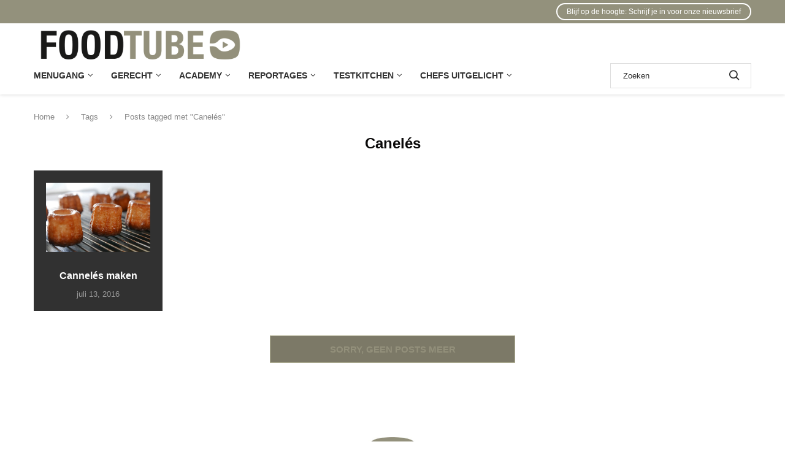

--- FILE ---
content_type: text/html; charset=UTF-8
request_url: https://foodtube.nl/tag/caneles/
body_size: 31124
content:
<!DOCTYPE html>
<html lang="nl-NL">
<head>
    <meta charset="UTF-8">
    <meta http-equiv="X-UA-Compatible" content="IE=edge">
    <meta name="viewport" content="width=device-width, initial-scale=1">
    <link rel="profile" href="https://gmpg.org/xfn/11"/>
    <link rel="alternate" type="application/rss+xml" title="Foodtube RSS Feed"
          href="https://foodtube.nl/feed/"/>
    <link rel="alternate" type="application/atom+xml" title="Foodtube Atom Feed"
          href="https://foodtube.nl/feed/atom/"/>
    <link rel="pingback" href="https://foodtube.nl/xmlrpc.php"/>
    <!--[if lt IE 9]>
	<script src="https://foodtube.nl/wp-content/themes/soledad/js/html5.js"></script>
	<![endif]-->
	<link rel='preconnect' href='https://fonts.googleapis.com' />
<link rel='preconnect' href='https://fonts.gstatic.com' />
<meta http-equiv='x-dns-prefetch-control' content='on'>
<link rel='dns-prefetch' href='//fonts.googleapis.com' />
<link rel='dns-prefetch' href='//fonts.gstatic.com' />
<link rel='dns-prefetch' href='//s.gravatar.com' />
<link rel='dns-prefetch' href='//www.google-analytics.com' />
<meta name='robots' content='index, follow, max-image-preview:large, max-snippet:-1, max-video-preview:-1' />
	<style>img:is([sizes="auto" i], [sizes^="auto," i]) { contain-intrinsic-size: 3000px 1500px }</style>
	
	<!-- This site is optimized with the Yoast SEO plugin v25.7 - https://yoast.com/wordpress/plugins/seo/ -->
	<title>Canelés - %%sitename%</title>
<link data-rocket-preload as="style" href="https://fonts.googleapis.com/css?family=Oswald%3A400&#038;display=swap" rel="preload">
<link href="https://fonts.googleapis.com/css?family=Oswald%3A400&#038;display=swap" media="print" onload="this.media=&#039;all&#039;" rel="stylesheet">
<noscript><link rel="stylesheet" href="https://fonts.googleapis.com/css?family=Oswald%3A400&#038;display=swap"></noscript>
	<link rel="canonical" href="https://foodtube.nl/tag/caneles/" />
	<meta property="og:locale" content="nl_NL" />
	<meta property="og:type" content="article" />
	<meta property="og:title" content="Canelés - %%sitename%" />
	<meta property="og:url" content="https://foodtube.nl/tag/caneles/" />
	<meta property="og:site_name" content="Foodtube" />
	<script type="application/ld+json" class="yoast-schema-graph">{"@context":"https://schema.org","@graph":[{"@type":"CollectionPage","@id":"https://foodtube.nl/tag/caneles/","url":"https://foodtube.nl/tag/caneles/","name":"Canelés - %%sitename%","isPartOf":{"@id":"https://foodtube.nl/#website"},"primaryImageOfPage":{"@id":"https://foodtube.nl/tag/caneles/#primaryimage"},"image":{"@id":"https://foodtube.nl/tag/caneles/#primaryimage"},"thumbnailUrl":"https://foodtube.nl/wp-content/uploads/2019/09/Canele.jpg","breadcrumb":{"@id":"https://foodtube.nl/tag/caneles/#breadcrumb"},"inLanguage":"nl-NL"},{"@type":"ImageObject","inLanguage":"nl-NL","@id":"https://foodtube.nl/tag/caneles/#primaryimage","url":"https://foodtube.nl/wp-content/uploads/2019/09/Canele.jpg","contentUrl":"https://foodtube.nl/wp-content/uploads/2019/09/Canele.jpg","width":1422,"height":800},{"@type":"BreadcrumbList","@id":"https://foodtube.nl/tag/caneles/#breadcrumb","itemListElement":[{"@type":"ListItem","position":1,"name":"Home","item":"https://foodtube.nl/"},{"@type":"ListItem","position":2,"name":"Canelés"}]},{"@type":"WebSite","@id":"https://foodtube.nl/#website","url":"https://foodtube.nl/","name":"Foodtube","description":"Alle ingredienten voor een lekker leven","publisher":{"@id":"https://foodtube.nl/#organization"},"potentialAction":[{"@type":"SearchAction","target":{"@type":"EntryPoint","urlTemplate":"https://foodtube.nl/?s={search_term_string}"},"query-input":{"@type":"PropertyValueSpecification","valueRequired":true,"valueName":"search_term_string"}}],"inLanguage":"nl-NL"},{"@type":"Organization","@id":"https://foodtube.nl/#organization","name":"FoodTube","url":"https://foodtube.nl/","logo":{"@type":"ImageObject","inLanguage":"nl-NL","@id":"https://foodtube.nl/#/schema/logo/image/","url":"https://foodtube.nl/wp-content/uploads/2018/06/foodtube_logo_icon.jpg","contentUrl":"https://foodtube.nl/wp-content/uploads/2018/06/foodtube_logo_icon.jpg","width":300,"height":300,"caption":"FoodTube"},"image":{"@id":"https://foodtube.nl/#/schema/logo/image/"},"sameAs":["https://www.facebook.com/foodtubenl","https://x.com/foodtubenl","https://instagram.com/foodtubenl"]}]}</script>
	<!-- / Yoast SEO plugin. -->


<link rel='dns-prefetch' href='//foodtube.nl' />
<link rel='dns-prefetch' href='//www.googletagmanager.com' />
<link rel='dns-prefetch' href='//fonts.googleapis.com' />
<link href='https://fonts.gstatic.com' crossorigin rel='preconnect' />
<link rel="alternate" type="application/rss+xml" title="Foodtube &raquo; feed" href="https://foodtube.nl/feed/" />
<link rel="alternate" type="application/rss+xml" title="Foodtube &raquo; reacties feed" href="https://foodtube.nl/comments/feed/" />
<link rel="alternate" type="application/rss+xml" title="Foodtube &raquo; Canelés tag feed" href="https://foodtube.nl/tag/caneles/feed/" />
<link data-minify="1" rel='stylesheet' id='h5ab-print-font-awesome-css' href='https://foodtube.nl/wp-content/cache/min/1/wp-content/plugins/print-post-and-page/css/font-awesome.min.css?ver=1768339954' type='text/css' media='all' />
<link rel='stylesheet' id='h5ab-print-css-css' href='https://foodtube.nl/wp-content/plugins/print-post-and-page/css/h5ab-print.min.css?ver=6.8.3' type='text/css' media='all' />
<link data-minify="1" rel='stylesheet' id='penci-folding-css' href='https://foodtube.nl/wp-content/cache/min/1/wp-content/themes/soledad/inc/elementor/assets/css/fold.css?ver=1768339954' type='text/css' media='all' />
<style id='wp-emoji-styles-inline-css' type='text/css'>

	img.wp-smiley, img.emoji {
		display: inline !important;
		border: none !important;
		box-shadow: none !important;
		height: 1em !important;
		width: 1em !important;
		margin: 0 0.07em !important;
		vertical-align: -0.1em !important;
		background: none !important;
		padding: 0 !important;
	}
</style>
<style id='classic-theme-styles-inline-css' type='text/css'>
/*! This file is auto-generated */
.wp-block-button__link{color:#fff;background-color:#32373c;border-radius:9999px;box-shadow:none;text-decoration:none;padding:calc(.667em + 2px) calc(1.333em + 2px);font-size:1.125em}.wp-block-file__button{background:#32373c;color:#fff;text-decoration:none}
</style>
<link data-minify="1" rel='stylesheet' id='activecampaign-form-block-css' href='https://foodtube.nl/wp-content/cache/min/1/wp-content/plugins/activecampaign-subscription-forms/activecampaign-form-block/build/style-index.css?ver=1768339954' type='text/css' media='all' />
<style id='block-soledad-style-inline-css' type='text/css'>
.pchead-e-block{--pcborder-cl:#dedede;--pcaccent-cl:#6eb48c}.heading1-style-1>h1,.heading1-style-2>h1,.heading2-style-1>h2,.heading2-style-2>h2,.heading3-style-1>h3,.heading3-style-2>h3,.heading4-style-1>h4,.heading4-style-2>h4,.heading5-style-1>h5,.heading5-style-2>h5{padding-bottom:8px;border-bottom:1px solid var(--pcborder-cl);overflow:hidden}.heading1-style-2>h1,.heading2-style-2>h2,.heading3-style-2>h3,.heading4-style-2>h4,.heading5-style-2>h5{border-bottom-width:0;position:relative}.heading1-style-2>h1:before,.heading2-style-2>h2:before,.heading3-style-2>h3:before,.heading4-style-2>h4:before,.heading5-style-2>h5:before{content:'';width:50px;height:2px;bottom:0;left:0;z-index:2;background:var(--pcaccent-cl);position:absolute}.heading1-style-2>h1:after,.heading2-style-2>h2:after,.heading3-style-2>h3:after,.heading4-style-2>h4:after,.heading5-style-2>h5:after{content:'';width:100%;height:2px;bottom:0;left:20px;z-index:1;background:var(--pcborder-cl);position:absolute}.heading1-style-3>h1,.heading1-style-4>h1,.heading2-style-3>h2,.heading2-style-4>h2,.heading3-style-3>h3,.heading3-style-4>h3,.heading4-style-3>h4,.heading4-style-4>h4,.heading5-style-3>h5,.heading5-style-4>h5{position:relative;padding-left:20px}.heading1-style-3>h1:before,.heading1-style-4>h1:before,.heading2-style-3>h2:before,.heading2-style-4>h2:before,.heading3-style-3>h3:before,.heading3-style-4>h3:before,.heading4-style-3>h4:before,.heading4-style-4>h4:before,.heading5-style-3>h5:before,.heading5-style-4>h5:before{width:10px;height:100%;content:'';position:absolute;top:0;left:0;bottom:0;background:var(--pcaccent-cl)}.heading1-style-4>h1,.heading2-style-4>h2,.heading3-style-4>h3,.heading4-style-4>h4,.heading5-style-4>h5{padding:10px 20px;background:#f1f1f1}.heading1-style-5>h1,.heading2-style-5>h2,.heading3-style-5>h3,.heading4-style-5>h4,.heading5-style-5>h5{position:relative;z-index:1}.heading1-style-5>h1:before,.heading2-style-5>h2:before,.heading3-style-5>h3:before,.heading4-style-5>h4:before,.heading5-style-5>h5:before{content:"";position:absolute;left:0;bottom:0;width:200px;height:50%;transform:skew(-25deg) translateX(0);background:var(--pcaccent-cl);z-index:-1;opacity:.4}.heading1-style-6>h1,.heading2-style-6>h2,.heading3-style-6>h3,.heading4-style-6>h4,.heading5-style-6>h5{text-decoration:underline;text-underline-offset:2px;text-decoration-thickness:4px;text-decoration-color:var(--pcaccent-cl)}
</style>
<style id='global-styles-inline-css' type='text/css'>
:root{--wp--preset--aspect-ratio--square: 1;--wp--preset--aspect-ratio--4-3: 4/3;--wp--preset--aspect-ratio--3-4: 3/4;--wp--preset--aspect-ratio--3-2: 3/2;--wp--preset--aspect-ratio--2-3: 2/3;--wp--preset--aspect-ratio--16-9: 16/9;--wp--preset--aspect-ratio--9-16: 9/16;--wp--preset--color--black: #000000;--wp--preset--color--cyan-bluish-gray: #abb8c3;--wp--preset--color--white: #ffffff;--wp--preset--color--pale-pink: #f78da7;--wp--preset--color--vivid-red: #cf2e2e;--wp--preset--color--luminous-vivid-orange: #ff6900;--wp--preset--color--luminous-vivid-amber: #fcb900;--wp--preset--color--light-green-cyan: #7bdcb5;--wp--preset--color--vivid-green-cyan: #00d084;--wp--preset--color--pale-cyan-blue: #8ed1fc;--wp--preset--color--vivid-cyan-blue: #0693e3;--wp--preset--color--vivid-purple: #9b51e0;--wp--preset--gradient--vivid-cyan-blue-to-vivid-purple: linear-gradient(135deg,rgba(6,147,227,1) 0%,rgb(155,81,224) 100%);--wp--preset--gradient--light-green-cyan-to-vivid-green-cyan: linear-gradient(135deg,rgb(122,220,180) 0%,rgb(0,208,130) 100%);--wp--preset--gradient--luminous-vivid-amber-to-luminous-vivid-orange: linear-gradient(135deg,rgba(252,185,0,1) 0%,rgba(255,105,0,1) 100%);--wp--preset--gradient--luminous-vivid-orange-to-vivid-red: linear-gradient(135deg,rgba(255,105,0,1) 0%,rgb(207,46,46) 100%);--wp--preset--gradient--very-light-gray-to-cyan-bluish-gray: linear-gradient(135deg,rgb(238,238,238) 0%,rgb(169,184,195) 100%);--wp--preset--gradient--cool-to-warm-spectrum: linear-gradient(135deg,rgb(74,234,220) 0%,rgb(151,120,209) 20%,rgb(207,42,186) 40%,rgb(238,44,130) 60%,rgb(251,105,98) 80%,rgb(254,248,76) 100%);--wp--preset--gradient--blush-light-purple: linear-gradient(135deg,rgb(255,206,236) 0%,rgb(152,150,240) 100%);--wp--preset--gradient--blush-bordeaux: linear-gradient(135deg,rgb(254,205,165) 0%,rgb(254,45,45) 50%,rgb(107,0,62) 100%);--wp--preset--gradient--luminous-dusk: linear-gradient(135deg,rgb(255,203,112) 0%,rgb(199,81,192) 50%,rgb(65,88,208) 100%);--wp--preset--gradient--pale-ocean: linear-gradient(135deg,rgb(255,245,203) 0%,rgb(182,227,212) 50%,rgb(51,167,181) 100%);--wp--preset--gradient--electric-grass: linear-gradient(135deg,rgb(202,248,128) 0%,rgb(113,206,126) 100%);--wp--preset--gradient--midnight: linear-gradient(135deg,rgb(2,3,129) 0%,rgb(40,116,252) 100%);--wp--preset--font-size--small: 12px;--wp--preset--font-size--medium: 20px;--wp--preset--font-size--large: 32px;--wp--preset--font-size--x-large: 42px;--wp--preset--font-size--normal: 14px;--wp--preset--font-size--huge: 42px;--wp--preset--spacing--20: 0.44rem;--wp--preset--spacing--30: 0.67rem;--wp--preset--spacing--40: 1rem;--wp--preset--spacing--50: 1.5rem;--wp--preset--spacing--60: 2.25rem;--wp--preset--spacing--70: 3.38rem;--wp--preset--spacing--80: 5.06rem;--wp--preset--shadow--natural: 6px 6px 9px rgba(0, 0, 0, 0.2);--wp--preset--shadow--deep: 12px 12px 50px rgba(0, 0, 0, 0.4);--wp--preset--shadow--sharp: 6px 6px 0px rgba(0, 0, 0, 0.2);--wp--preset--shadow--outlined: 6px 6px 0px -3px rgba(255, 255, 255, 1), 6px 6px rgba(0, 0, 0, 1);--wp--preset--shadow--crisp: 6px 6px 0px rgba(0, 0, 0, 1);}:where(.is-layout-flex){gap: 0.5em;}:where(.is-layout-grid){gap: 0.5em;}body .is-layout-flex{display: flex;}.is-layout-flex{flex-wrap: wrap;align-items: center;}.is-layout-flex > :is(*, div){margin: 0;}body .is-layout-grid{display: grid;}.is-layout-grid > :is(*, div){margin: 0;}:where(.wp-block-columns.is-layout-flex){gap: 2em;}:where(.wp-block-columns.is-layout-grid){gap: 2em;}:where(.wp-block-post-template.is-layout-flex){gap: 1.25em;}:where(.wp-block-post-template.is-layout-grid){gap: 1.25em;}.has-black-color{color: var(--wp--preset--color--black) !important;}.has-cyan-bluish-gray-color{color: var(--wp--preset--color--cyan-bluish-gray) !important;}.has-white-color{color: var(--wp--preset--color--white) !important;}.has-pale-pink-color{color: var(--wp--preset--color--pale-pink) !important;}.has-vivid-red-color{color: var(--wp--preset--color--vivid-red) !important;}.has-luminous-vivid-orange-color{color: var(--wp--preset--color--luminous-vivid-orange) !important;}.has-luminous-vivid-amber-color{color: var(--wp--preset--color--luminous-vivid-amber) !important;}.has-light-green-cyan-color{color: var(--wp--preset--color--light-green-cyan) !important;}.has-vivid-green-cyan-color{color: var(--wp--preset--color--vivid-green-cyan) !important;}.has-pale-cyan-blue-color{color: var(--wp--preset--color--pale-cyan-blue) !important;}.has-vivid-cyan-blue-color{color: var(--wp--preset--color--vivid-cyan-blue) !important;}.has-vivid-purple-color{color: var(--wp--preset--color--vivid-purple) !important;}.has-black-background-color{background-color: var(--wp--preset--color--black) !important;}.has-cyan-bluish-gray-background-color{background-color: var(--wp--preset--color--cyan-bluish-gray) !important;}.has-white-background-color{background-color: var(--wp--preset--color--white) !important;}.has-pale-pink-background-color{background-color: var(--wp--preset--color--pale-pink) !important;}.has-vivid-red-background-color{background-color: var(--wp--preset--color--vivid-red) !important;}.has-luminous-vivid-orange-background-color{background-color: var(--wp--preset--color--luminous-vivid-orange) !important;}.has-luminous-vivid-amber-background-color{background-color: var(--wp--preset--color--luminous-vivid-amber) !important;}.has-light-green-cyan-background-color{background-color: var(--wp--preset--color--light-green-cyan) !important;}.has-vivid-green-cyan-background-color{background-color: var(--wp--preset--color--vivid-green-cyan) !important;}.has-pale-cyan-blue-background-color{background-color: var(--wp--preset--color--pale-cyan-blue) !important;}.has-vivid-cyan-blue-background-color{background-color: var(--wp--preset--color--vivid-cyan-blue) !important;}.has-vivid-purple-background-color{background-color: var(--wp--preset--color--vivid-purple) !important;}.has-black-border-color{border-color: var(--wp--preset--color--black) !important;}.has-cyan-bluish-gray-border-color{border-color: var(--wp--preset--color--cyan-bluish-gray) !important;}.has-white-border-color{border-color: var(--wp--preset--color--white) !important;}.has-pale-pink-border-color{border-color: var(--wp--preset--color--pale-pink) !important;}.has-vivid-red-border-color{border-color: var(--wp--preset--color--vivid-red) !important;}.has-luminous-vivid-orange-border-color{border-color: var(--wp--preset--color--luminous-vivid-orange) !important;}.has-luminous-vivid-amber-border-color{border-color: var(--wp--preset--color--luminous-vivid-amber) !important;}.has-light-green-cyan-border-color{border-color: var(--wp--preset--color--light-green-cyan) !important;}.has-vivid-green-cyan-border-color{border-color: var(--wp--preset--color--vivid-green-cyan) !important;}.has-pale-cyan-blue-border-color{border-color: var(--wp--preset--color--pale-cyan-blue) !important;}.has-vivid-cyan-blue-border-color{border-color: var(--wp--preset--color--vivid-cyan-blue) !important;}.has-vivid-purple-border-color{border-color: var(--wp--preset--color--vivid-purple) !important;}.has-vivid-cyan-blue-to-vivid-purple-gradient-background{background: var(--wp--preset--gradient--vivid-cyan-blue-to-vivid-purple) !important;}.has-light-green-cyan-to-vivid-green-cyan-gradient-background{background: var(--wp--preset--gradient--light-green-cyan-to-vivid-green-cyan) !important;}.has-luminous-vivid-amber-to-luminous-vivid-orange-gradient-background{background: var(--wp--preset--gradient--luminous-vivid-amber-to-luminous-vivid-orange) !important;}.has-luminous-vivid-orange-to-vivid-red-gradient-background{background: var(--wp--preset--gradient--luminous-vivid-orange-to-vivid-red) !important;}.has-very-light-gray-to-cyan-bluish-gray-gradient-background{background: var(--wp--preset--gradient--very-light-gray-to-cyan-bluish-gray) !important;}.has-cool-to-warm-spectrum-gradient-background{background: var(--wp--preset--gradient--cool-to-warm-spectrum) !important;}.has-blush-light-purple-gradient-background{background: var(--wp--preset--gradient--blush-light-purple) !important;}.has-blush-bordeaux-gradient-background{background: var(--wp--preset--gradient--blush-bordeaux) !important;}.has-luminous-dusk-gradient-background{background: var(--wp--preset--gradient--luminous-dusk) !important;}.has-pale-ocean-gradient-background{background: var(--wp--preset--gradient--pale-ocean) !important;}.has-electric-grass-gradient-background{background: var(--wp--preset--gradient--electric-grass) !important;}.has-midnight-gradient-background{background: var(--wp--preset--gradient--midnight) !important;}.has-small-font-size{font-size: var(--wp--preset--font-size--small) !important;}.has-medium-font-size{font-size: var(--wp--preset--font-size--medium) !important;}.has-large-font-size{font-size: var(--wp--preset--font-size--large) !important;}.has-x-large-font-size{font-size: var(--wp--preset--font-size--x-large) !important;}
:where(.wp-block-post-template.is-layout-flex){gap: 1.25em;}:where(.wp-block-post-template.is-layout-grid){gap: 1.25em;}
:where(.wp-block-columns.is-layout-flex){gap: 2em;}:where(.wp-block-columns.is-layout-grid){gap: 2em;}
:root :where(.wp-block-pullquote){font-size: 1.5em;line-height: 1.6;}
</style>
<link data-minify="1" rel='stylesheet' id='penci-fte-chosen-css' href='https://foodtube.nl/wp-content/cache/min/1/ajax/libs/chosen/1.8.7/chosen.min.css?ver=1768339954' type='text/css' media='all' />
<link data-minify="1" rel='stylesheet' id='penci-fte-flatpickr-css' href='https://foodtube.nl/wp-content/cache/min/1/wp-content/plugins/penci-filter-everything/assets/flatpickr.css?ver=1768339954' type='text/css' media='all' />
<link data-minify="1" rel='stylesheet' id='penci-fte-front-css' href='https://foodtube.nl/wp-content/cache/min/1/wp-content/plugins/penci-filter-everything/assets/pfe.css?ver=1768339954' type='text/css' media='all' />
<link data-minify="1" rel='stylesheet' id='penci-review-css' href='https://foodtube.nl/wp-content/cache/min/1/wp-content/plugins/penci-review/css/style.css?ver=1768339954' type='text/css' media='all' />

<link data-minify="1" rel='stylesheet' id='penci-main-style-css' href='https://foodtube.nl/wp-content/cache/min/1/wp-content/themes/soledad/main.css?ver=1768339954' type='text/css' media='all' />
<link data-minify="1" rel='stylesheet' id='penci-swiper-bundle-css' href='https://foodtube.nl/wp-content/cache/min/1/wp-content/themes/soledad/css/swiper-bundle.min.css?ver=1768339954' type='text/css' media='all' />
<link data-minify="1" rel='stylesheet' id='penci-font-awesomeold-css' href='https://foodtube.nl/wp-content/cache/min/1/wp-content/themes/soledad/css/font-awesome.4.7.0.swap.min.css?ver=1768339954' type='text/css' media='all' />
<link data-minify="1" rel='stylesheet' id='penci_icon-css' href='https://foodtube.nl/wp-content/cache/min/1/wp-content/themes/soledad/css/penci-icon.css?ver=1768339954' type='text/css' media='all' />
<link rel='stylesheet' id='penci_style-css' href='https://foodtube.nl/wp-content/themes/soledad/style.css?ver=8.7.0' type='text/css' media='all' />
<link data-minify="1" rel='stylesheet' id='penci_social_counter-css' href='https://foodtube.nl/wp-content/cache/min/1/wp-content/themes/soledad/css/social-counter.css?ver=1768339954' type='text/css' media='all' />
<link data-minify="1" rel='stylesheet' id='elementor-icons-css' href='https://foodtube.nl/wp-content/cache/min/1/wp-content/plugins/elementor/assets/lib/eicons/css/elementor-icons.min.css?ver=1768339954' type='text/css' media='all' />
<link rel='stylesheet' id='elementor-frontend-css' href='https://foodtube.nl/wp-content/plugins/elementor/assets/css/frontend.min.css?ver=3.33.1' type='text/css' media='all' />
<link rel='stylesheet' id='elementor-post-13887-css' href='https://foodtube.nl/wp-content/uploads/elementor/css/post-13887.css?ver=1768339944' type='text/css' media='all' />
<link rel='stylesheet' id='elementor-post-274-css' href='https://foodtube.nl/wp-content/uploads/elementor/css/post-274.css?ver=1768339945' type='text/css' media='all' />
<link rel='stylesheet' id='widget-divider-css' href='https://foodtube.nl/wp-content/plugins/elementor/assets/css/widget-divider.min.css?ver=3.33.1' type='text/css' media='all' />
<link rel='stylesheet' id='widget-heading-css' href='https://foodtube.nl/wp-content/plugins/elementor/assets/css/widget-heading.min.css?ver=3.33.1' type='text/css' media='all' />
<link rel='stylesheet' id='widget-form-css' href='https://foodtube.nl/wp-content/plugins/elementor-pro/assets/css/widget-form.min.css?ver=3.29.1' type='text/css' media='all' />
<link rel='stylesheet' id='e-animation-fadeIn-css' href='https://foodtube.nl/wp-content/plugins/elementor/assets/lib/animations/styles/fadeIn.min.css?ver=3.33.1' type='text/css' media='all' />
<link rel='stylesheet' id='e-popup-css' href='https://foodtube.nl/wp-content/plugins/elementor-pro/assets/css/conditionals/popup.min.css?ver=3.29.1' type='text/css' media='all' />
<link rel='stylesheet' id='elementor-post-19317-css' href='https://foodtube.nl/wp-content/uploads/elementor/css/post-19317.css?ver=1768339944' type='text/css' media='all' />
<link data-minify="1" rel='stylesheet' id='penci-recipe-css-css' href='https://foodtube.nl/wp-content/cache/min/1/wp-content/plugins/penci-recipe/css/recipe.css?ver=1768339954' type='text/css' media='all' />
<link data-minify="1" rel='stylesheet' id='elementor-gf-local-roboto-css' href='https://foodtube.nl/wp-content/cache/min/1/wp-content/uploads/elementor/google-fonts/css/roboto.css?ver=1768339954' type='text/css' media='all' />
<link data-minify="1" rel='stylesheet' id='elementor-gf-local-robotoslab-css' href='https://foodtube.nl/wp-content/cache/min/1/wp-content/uploads/elementor/google-fonts/css/robotoslab.css?ver=1768339954' type='text/css' media='all' />
<link data-minify="1" rel='stylesheet' id='elementor-gf-local-quicksand-css' href='https://foodtube.nl/wp-content/cache/min/1/wp-content/uploads/elementor/google-fonts/css/quicksand.css?ver=1768339954' type='text/css' media='all' />
<link data-minify="1" rel='stylesheet' id='elementor-gf-local-rubik-css' href='https://foodtube.nl/wp-content/cache/min/1/wp-content/uploads/elementor/google-fonts/css/rubik.css?ver=1768339954' type='text/css' media='all' />
<link rel='stylesheet' id='elementor-icons-shared-0-css' href='https://foodtube.nl/wp-content/plugins/elementor/assets/lib/font-awesome/css/fontawesome.min.css?ver=5.15.3' type='text/css' media='all' />
<link data-minify="1" rel='stylesheet' id='elementor-icons-fa-brands-css' href='https://foodtube.nl/wp-content/cache/min/1/wp-content/plugins/elementor/assets/lib/font-awesome/css/brands.min.css?ver=1768339954' type='text/css' media='all' />
<script type="text/javascript" src="https://foodtube.nl/wp-includes/js/jquery/jquery.min.js?ver=3.7.1" id="jquery-core-js"></script>
<script type="text/javascript" src="https://foodtube.nl/wp-includes/js/jquery/jquery-migrate.min.js?ver=3.4.1" id="jquery-migrate-js"></script>

<!-- Google tag (gtag.js) snippet toegevoegd door Site Kit -->
<!-- Google Analytics snippet toegevoegd door Site Kit -->
<script type="text/javascript" src="https://www.googletagmanager.com/gtag/js?id=G-KKTGDPCBEX" id="google_gtagjs-js" async></script>
<script type="text/javascript" id="google_gtagjs-js-after">
/* <![CDATA[ */
window.dataLayer = window.dataLayer || [];function gtag(){dataLayer.push(arguments);}
gtag("set","linker",{"domains":["foodtube.nl"]});
gtag("js", new Date());
gtag("set", "developer_id.dZTNiMT", true);
gtag("config", "G-KKTGDPCBEX");
 window._googlesitekit = window._googlesitekit || {}; window._googlesitekit.throttledEvents = []; window._googlesitekit.gtagEvent = (name, data) => { var key = JSON.stringify( { name, data } ); if ( !! window._googlesitekit.throttledEvents[ key ] ) { return; } window._googlesitekit.throttledEvents[ key ] = true; setTimeout( () => { delete window._googlesitekit.throttledEvents[ key ]; }, 5 ); gtag( "event", name, { ...data, event_source: "site-kit" } ); }; 
/* ]]> */
</script>
<link rel="https://api.w.org/" href="https://foodtube.nl/wp-json/" /><link rel="alternate" title="JSON" type="application/json" href="https://foodtube.nl/wp-json/wp/v2/tags/2223" /><link rel="EditURI" type="application/rsd+xml" title="RSD" href="https://foodtube.nl/xmlrpc.php?rsd" />
<meta name="generator" content="WordPress 6.8.3" />
<meta name="generator" content="Soledad 8.7.0" />
<link rel='shortlink' href='https://foodt.be/3ItEDUP' />
<meta name="generator" content="Site Kit by Google 1.170.0" />    <style type="text/css">
                                                                                                                                            </style>
	<script>var portfolioDataJs = portfolioDataJs || [];</script><style id="penci-custom-style" type="text/css">body{ --pcbg-cl: #fff; --pctext-cl: #313131; --pcborder-cl: #dedede; --pcheading-cl: #313131; --pcmeta-cl: #888888; --pcaccent-cl: #6eb48c; --pcbody-font: 'PT Serif', serif; --pchead-font: 'Raleway', sans-serif; --pchead-wei: bold; --pcava_bdr:10px;--pcajs_fvw:470px;--pcajs_fvmw:220px; } .single.penci-body-single-style-5 #header, .single.penci-body-single-style-6 #header, .single.penci-body-single-style-10 #header, .single.penci-body-single-style-5 .pc-wrapbuilder-header, .single.penci-body-single-style-6 .pc-wrapbuilder-header, .single.penci-body-single-style-10 .pc-wrapbuilder-header { --pchd-mg: 40px; } .fluid-width-video-wrapper > div { position: absolute; left: 0; right: 0; top: 0; width: 100%; height: 100%; } .yt-video-place { position: relative; text-align: center; } .yt-video-place.embed-responsive .start-video { display: block; top: 0; left: 0; bottom: 0; right: 0; position: absolute; transform: none; } .yt-video-place.embed-responsive .start-video img { margin: 0; padding: 0; top: 50%; display: inline-block; position: absolute; left: 50%; transform: translate(-50%, -50%); width: 68px; height: auto; } .mfp-bg { top: 0; left: 0; width: 100%; height: 100%; z-index: 9999999; overflow: hidden; position: fixed; background: #0b0b0b; opacity: .8; filter: alpha(opacity=80) } .mfp-wrap { top: 0; left: 0; width: 100%; height: 100%; z-index: 9999999; position: fixed; outline: none !important; -webkit-backface-visibility: hidden } .single .penci-single-featured-img{ padding-top: 14.2857% !important; } body { --pchead-font: Tahoma, Geneva, sans-serif; } body { --pcbody-font: Tahoma, Geneva, sans-serif; } p{ line-height: 1.8; } #main #bbpress-forums .bbp-login-form fieldset.bbp-form select, #main #bbpress-forums .bbp-login-form .bbp-form input[type="password"], #main #bbpress-forums .bbp-login-form .bbp-form input[type="text"], .penci-login-register input[type="email"], .penci-login-register input[type="text"], .penci-login-register input[type="password"], .penci-login-register input[type="number"], body, textarea, #respond textarea, .widget input[type="text"], .widget input[type="email"], .widget input[type="date"], .widget input[type="number"], .wpcf7 textarea, .mc4wp-form input, #respond input, div.wpforms-container .wpforms-form.wpforms-form input[type=date], div.wpforms-container .wpforms-form.wpforms-form input[type=datetime], div.wpforms-container .wpforms-form.wpforms-form input[type=datetime-local], div.wpforms-container .wpforms-form.wpforms-form input[type=email], div.wpforms-container .wpforms-form.wpforms-form input[type=month], div.wpforms-container .wpforms-form.wpforms-form input[type=number], div.wpforms-container .wpforms-form.wpforms-form input[type=password], div.wpforms-container .wpforms-form.wpforms-form input[type=range], div.wpforms-container .wpforms-form.wpforms-form input[type=search], div.wpforms-container .wpforms-form.wpforms-form input[type=tel], div.wpforms-container .wpforms-form.wpforms-form input[type=text], div.wpforms-container .wpforms-form.wpforms-form input[type=time], div.wpforms-container .wpforms-form.wpforms-form input[type=url], div.wpforms-container .wpforms-form.wpforms-form input[type=week], div.wpforms-container .wpforms-form.wpforms-form select, div.wpforms-container .wpforms-form.wpforms-form textarea, .wpcf7 input, form.pc-searchform input.search-input, ul.homepage-featured-boxes .penci-fea-in h4, .widget.widget_categories ul li span.category-item-count, .about-widget .about-me-heading, .widget ul.side-newsfeed li .side-item .side-item-text .side-item-meta { font-weight: 400 } .penci-hide-tagupdated{ display: none !important; } body, .widget ul li a{ font-size: 15px; } .widget ul li, .widget ol li, .post-entry, p, .post-entry p { font-size: 15px; line-height: 1.8; } .archive-box span, .archive-box h1{ text-transform: none; } body { --pchead-wei: bold; } .featured-area.featured-style-42 .item-inner-content, .featured-style-41 .swiper-slide, .slider-40-wrapper .nav-thumb-creative .thumb-container:after,.penci-slider44-t-item:before,.penci-slider44-main-wrapper .item, .featured-area .penci-image-holder, .featured-area .penci-slider4-overlay, .featured-area .penci-slide-overlay .overlay-link, .featured-style-29 .featured-slider-overlay, .penci-slider38-overlay{ border-radius: ; -webkit-border-radius: ; } .penci-featured-content-right:before{ border-top-right-radius: ; border-bottom-right-radius: ; } .penci-flat-overlay .penci-slide-overlay .penci-mag-featured-content:before{ border-bottom-left-radius: ; border-bottom-right-radius: ; } .container-single .post-image{ border-radius: ; -webkit-border-radius: ; } .penci-mega-post-inner, .penci-mega-thumbnail .penci-image-holder{ border-radius: ; -webkit-border-radius: ; } .cat > a.penci-cat-name{ font-size: 11px; padding: 2px 7px; color: #fff; line-height: 14px; background: rgba(0, 0, 0, 0.8); margin: 0 6px 5px 0; } .cat > a.penci-cat-name:last-child{ padding: 2px 7px; } body.rtl .cat > a.penci-cat-name{ margin-left: 6px; margin-right: 0; } .cat > a.penci-cat-name:hover{ background: var(--pcaccent-cl); } .cat > a.penci-cat-name:after{ content: none; display: none; } body.pcdm-enable.pcdark-mode .cat > a.penci-cat-name{ background:var(--pcbg-l-cl); color:var(--pctext-cl) !important; } body.pcdm-enable.pcdark-mode .cat > a.penci-cat-name:hover{ background:var(--pcaccent-cl); color:var(--pctext-cl) !important; } .pccatds-filled .cat > a.penci-cat-name{ color: #93907b; } .pccatds-filled .cat > a.penci-cat-name{ background-color: #c9c7a9; } .pccatds-filled .cat > a.penci-cat-name:hover{ color: #636253; } .pccatds-filled .cat > a.penci-cat-name:hover{ background-color: #c6c4a7; } @media only screen and (min-width: 1170px){.inner-header #logo img{ width: auto; height:80px; }} .editor-styles-wrapper, body{ --pcaccent-cl: #0a0909; } .penci-menuhbg-toggle:hover .lines-button:after, .penci-menuhbg-toggle:hover .penci-lines:before, .penci-menuhbg-toggle:hover .penci-lines:after,.tags-share-box.tags-share-box-s2 .post-share-plike,.penci-video_playlist .penci-playlist-title,.pencisc-column-2.penci-video_playlist .penci-video-nav .playlist-panel-item, .pencisc-column-1.penci-video_playlist .penci-video-nav .playlist-panel-item,.penci-video_playlist .penci-custom-scroll::-webkit-scrollbar-thumb, .pencisc-button, .post-entry .pencisc-button, .penci-dropcap-box, .penci-dropcap-circle, .penci-login-register input[type="submit"]:hover, .penci-ld .penci-ldin:before, .penci-ldspinner > div{ background: #0a0909; } a, .post-entry .penci-portfolio-filter ul li a:hover, .penci-portfolio-filter ul li a:hover, .penci-portfolio-filter ul li.active a, .post-entry .penci-portfolio-filter ul li.active a, .penci-countdown .countdown-amount, .archive-box h1, .post-entry a, .container.penci-breadcrumb span a:hover,.container.penci-breadcrumb a:hover, .post-entry blockquote:before, .post-entry blockquote cite, .post-entry blockquote .author, .wpb_text_column blockquote:before, .wpb_text_column blockquote cite, .wpb_text_column blockquote .author, .penci-pagination a:hover, ul.penci-topbar-menu > li a:hover, div.penci-topbar-menu > ul > li a:hover, .penci-recipe-heading a.penci-recipe-print,.penci-review-metas .penci-review-btnbuy, .main-nav-social a:hover, .widget-social .remove-circle a:hover i, .penci-recipe-index .cat > a.penci-cat-name, #bbpress-forums li.bbp-body ul.forum li.bbp-forum-info a:hover, #bbpress-forums li.bbp-body ul.topic li.bbp-topic-title a:hover, #bbpress-forums li.bbp-body ul.forum li.bbp-forum-info .bbp-forum-content a, #bbpress-forums li.bbp-body ul.topic p.bbp-topic-meta a, #bbpress-forums .bbp-breadcrumb a:hover, #bbpress-forums .bbp-forum-freshness a:hover, #bbpress-forums .bbp-topic-freshness a:hover, #buddypress ul.item-list li div.item-title a, #buddypress ul.item-list li h4 a, #buddypress .activity-header a:first-child, #buddypress .comment-meta a:first-child, #buddypress .acomment-meta a:first-child, div.bbp-template-notice a:hover, .penci-menu-hbg .menu li a .indicator:hover, .penci-menu-hbg .menu li a:hover, #sidebar-nav .menu li a:hover, .penci-rlt-popup .rltpopup-meta .rltpopup-title:hover, .penci-video_playlist .penci-video-playlist-item .penci-video-title:hover, .penci_list_shortcode li:before, .penci-dropcap-box-outline, .penci-dropcap-circle-outline, .penci-dropcap-regular, .penci-dropcap-bold{ color: #0a0909; } .penci-home-popular-post ul.slick-dots li button:hover, .penci-home-popular-post ul.slick-dots li.slick-active button, .post-entry blockquote .author span:after, .error-image:after, .error-404 .go-back-home a:after, .penci-header-signup-form, .woocommerce span.onsale, .woocommerce #respond input#submit:hover, .woocommerce a.button:hover, .woocommerce button.button:hover, .woocommerce input.button:hover, .woocommerce nav.woocommerce-pagination ul li span.current, .woocommerce div.product .entry-summary div[itemprop="description"]:before, .woocommerce div.product .entry-summary div[itemprop="description"] blockquote .author span:after, .woocommerce div.product .woocommerce-tabs #tab-description blockquote .author span:after, .woocommerce #respond input#submit.alt:hover, .woocommerce a.button.alt:hover, .woocommerce button.button.alt:hover, .woocommerce input.button.alt:hover, .pcheader-icon.shoping-cart-icon > a > span, #penci-demobar .buy-button, #penci-demobar .buy-button:hover, .penci-recipe-heading a.penci-recipe-print:hover,.penci-review-metas .penci-review-btnbuy:hover, .penci-review-process span, .penci-review-score-total, #navigation.menu-style-2 ul.menu ul.sub-menu:before, #navigation.menu-style-2 .menu ul ul.sub-menu:before, .penci-go-to-top-floating, .post-entry.blockquote-style-2 blockquote:before, #bbpress-forums #bbp-search-form .button, #bbpress-forums #bbp-search-form .button:hover, .wrapper-boxed .bbp-pagination-links span.current, #bbpress-forums #bbp_reply_submit:hover, #bbpress-forums #bbp_topic_submit:hover,#main .bbp-login-form .bbp-submit-wrapper button[type="submit"]:hover, #buddypress .dir-search input[type=submit], #buddypress .groups-members-search input[type=submit], #buddypress button:hover, #buddypress a.button:hover, #buddypress a.button:focus, #buddypress input[type=button]:hover, #buddypress input[type=reset]:hover, #buddypress ul.button-nav li a:hover, #buddypress ul.button-nav li.current a, #buddypress div.generic-button a:hover, #buddypress .comment-reply-link:hover, #buddypress input[type=submit]:hover, #buddypress div.pagination .pagination-links .current, #buddypress div.item-list-tabs ul li.selected a, #buddypress div.item-list-tabs ul li.current a, #buddypress div.item-list-tabs ul li a:hover, #buddypress table.notifications thead tr, #buddypress table.notifications-settings thead tr, #buddypress table.profile-settings thead tr, #buddypress table.profile-fields thead tr, #buddypress table.wp-profile-fields thead tr, #buddypress table.messages-notices thead tr, #buddypress table.forum thead tr, #buddypress input[type=submit] { background-color: #0a0909; } .penci-pagination ul.page-numbers li span.current, #comments_pagination span { color: #fff; background: #0a0909; border-color: #0a0909; } .footer-instagram h4.footer-instagram-title > span:before, .woocommerce nav.woocommerce-pagination ul li span.current, .penci-pagination.penci-ajax-more a.penci-ajax-more-button:hover, .penci-recipe-heading a.penci-recipe-print:hover,.penci-review-metas .penci-review-btnbuy:hover, .home-featured-cat-content.style-14 .magcat-padding:before, .wrapper-boxed .bbp-pagination-links span.current, #buddypress .dir-search input[type=submit], #buddypress .groups-members-search input[type=submit], #buddypress button:hover, #buddypress a.button:hover, #buddypress a.button:focus, #buddypress input[type=button]:hover, #buddypress input[type=reset]:hover, #buddypress ul.button-nav li a:hover, #buddypress ul.button-nav li.current a, #buddypress div.generic-button a:hover, #buddypress .comment-reply-link:hover, #buddypress input[type=submit]:hover, #buddypress div.pagination .pagination-links .current, #buddypress input[type=submit], form.pc-searchform.penci-hbg-search-form input.search-input:hover, form.pc-searchform.penci-hbg-search-form input.search-input:focus, .penci-dropcap-box-outline, .penci-dropcap-circle-outline { border-color: #0a0909; } .woocommerce .woocommerce-error, .woocommerce .woocommerce-info, .woocommerce .woocommerce-message { border-top-color: #0a0909; } .penci-slider ol.penci-control-nav li a.penci-active, .penci-slider ol.penci-control-nav li a:hover, .penci-related-carousel .penci-owl-dot.active span, .penci-owl-carousel-slider .penci-owl-dot.active span{ border-color: #0a0909; background-color: #0a0909; } .woocommerce .woocommerce-message:before, .woocommerce form.checkout table.shop_table .order-total .amount, .woocommerce ul.products li.product .price ins, .woocommerce ul.products li.product .price, .woocommerce div.product p.price ins, .woocommerce div.product span.price ins, .woocommerce div.product p.price, .woocommerce div.product .entry-summary div[itemprop="description"] blockquote:before, .woocommerce div.product .woocommerce-tabs #tab-description blockquote:before, .woocommerce div.product .entry-summary div[itemprop="description"] blockquote cite, .woocommerce div.product .entry-summary div[itemprop="description"] blockquote .author, .woocommerce div.product .woocommerce-tabs #tab-description blockquote cite, .woocommerce div.product .woocommerce-tabs #tab-description blockquote .author, .woocommerce div.product .product_meta > span a:hover, .woocommerce div.product .woocommerce-tabs ul.tabs li.active, .woocommerce ul.cart_list li .amount, .woocommerce ul.product_list_widget li .amount, .woocommerce table.shop_table td.product-name a:hover, .woocommerce table.shop_table td.product-price span, .woocommerce table.shop_table td.product-subtotal span, .woocommerce-cart .cart-collaterals .cart_totals table td .amount, .woocommerce .woocommerce-info:before, .woocommerce div.product span.price, .penci-container-inside.penci-breadcrumb span a:hover,.penci-container-inside.penci-breadcrumb a:hover { color: #0a0909; } .standard-content .penci-more-link.penci-more-link-button a.more-link, .penci-readmore-btn.penci-btn-make-button a, .penci-featured-cat-seemore.penci-btn-make-button a{ background-color: #0a0909; color: #fff; } .penci-vernav-toggle:before{ border-top-color: #0a0909; color: #fff; } .penci-pagination a, .penci-pagination .disable-url, .penci-pagination ul.page-numbers li span, .penci-pagination ul.page-numbers li a, #comments_pagination span, #comments_pagination a{ font-size: 15px; } .penci-pagination.penci-ajax-more a.penci-ajax-more-button{ color: #93907b; } .penci-pagination.penci-ajax-more a.penci-ajax-more-button{ border-color: #b7b69a; } .penci-pagination.penci-ajax-more a.penci-ajax-more-button{ background-color: #7c7967; } .penci-pagination.penci-ajax-more a.penci-ajax-more-button:hover{ color: #ffffff; } .penci-pagination.penci-ajax-more a.penci-ajax-more-button:hover{ border-color: #93907b; } .penci-pagination.penci-ajax-more a.penci-ajax-more-button:hover{ background-color: #636053; } a.penci-topbar-post-title { text-transform: none; } ul.penci-topbar-menu > li a, div.penci-topbar-menu > ul > li a { text-transform: none; font-size: 12px; } #penci-login-popup:before{ opacity: ; } .penci-homepage-title.penci-magazine-title h3 a, .penci-border-arrow.penci-homepage-title .inner-arrow { text-transform: none; } .penci-homepage-title.penci-magazine-title h3 a, .penci-border-arrow.penci-homepage-title .inner-arrow { font-size: 20px; } .penci-header-signup-form { padding-top: px; padding-bottom: px; } .penci-slide-overlay .overlay-link, .penci-slider38-overlay, .penci-flat-overlay .penci-slide-overlay .penci-mag-featured-content:before, .slider-40-wrapper .list-slider-creative .item-slider-creative .img-container:before { opacity: ; } .penci-item-mag:hover .penci-slide-overlay .overlay-link, .featured-style-38 .item:hover .penci-slider38-overlay, .penci-flat-overlay .penci-item-mag:hover .penci-slide-overlay .penci-mag-featured-content:before { opacity: ; } .penci-featured-content .featured-slider-overlay { opacity: ; } .slider-40-wrapper .list-slider-creative .item-slider-creative:hover .img-container:before { opacity:; } .featured-style-29 .featured-slider-overlay { opacity: ; } .header-standard h2, .header-standard .post-title, .header-standard h2 a, .pc_titlebig_standard { text-transform: none; } .header-standard .cat a.penci-cat-name { text-transform: uppercase; } .penci_grid_title a, .penci-grid li .item h2 a, .penci-masonry .item-masonry h2 a, .grid-mixed .mixed-detail h2 a, .overlay-header-box .overlay-title a { text-transform: none; } .penci-grid li .item h2 a, .penci-masonry .item-masonry h2 a { } .penci-featured-infor .penci-entry-title a:hover, .penci-grid li .item h2 a:hover, .penci-masonry .item-masonry h2 a:hover, .grid-mixed .mixed-detail h2 a:hover { color: #ff9000; } .penci-grid li.typography-style .overlay-typography { opacity: ; } .penci-grid li.typography-style:hover .overlay-typography { opacity: ; } .penci-featured-infor .cat > a.penci-cat-name, .penci-standard-cat .cat > a.penci-cat-name, .grid-header-box .cat > a.penci-cat-name, .header-list-style .cat > a.penci-cat-name, .overlay-header-box .cat > a.penci-cat-name, .inner-boxed-2 .cat > a.penci-cat-name, .main-typography .cat > a.penci-cat-name{ font-size: 10px; } .header-standard h2 a, .overlay-header-box .overlay-title a, .penci-featured-infor .penci-entry-title, .grid-mixed .mixed-detail h2 a, .pc_titlebig_standard{font-size:10px;} .penci-grid li .item h2 a, .penci-masonry .item-masonry h2 a, .penci_grid_title a{font-size:16px;}@media only screen and (max-width: 479px){.penci-grid li .item h2 a, .penci-masonry .item-masonry h2 a, .penci_grid_title a{font-size:15px;}} .grid-post-box-meta, .overlay-header-box .overlay-author, .penci-post-box-meta .penci-box-meta, .header-standard .author-post{ font-size: 13px; } .item-content p, .standard-content .standard-post-entry, .standard-content .standard-post-entry p{ font-size: 15px; } .standard-content .penci-more-link a.more-link, .standard-content .penci-more-link.penci-more-link-button a.more-link, .penci-readmore-btn a, .penci-readmore-btn.penci-btn-make-button a{ font-size: 15px; } .grid-featured .penci-post-share-box a, .penci-post-box-meta .penci-post-share-box a{ font-size: 15px; } .penci-grid > li, .grid-featured, .penci-grid li.typography-style, .grid-mixed, .penci-grid .list-post.list-boxed-post, .penci-masonry .item-masonry, article.standard-article, .penci-grid li.list-post, .grid-overlay, .penci-grid li.list-post.penci-slistp{ margin-bottom: 25px; } .penci-grid li.list-post, .penci-grid li.list-post.penci-slistp{ padding-bottom: 25px; } .penci-layout-mixed-3 .penci-grid li.penci-slistp, .penci-layout-mixed-4 .penci-grid li.penci-slistp{ padding-bottom: 0px; margin-bottom: 0px; padding-top: 25px; } .penci-layout-mixed-3 .penci-grid li.penci-slistp ~ .penci-slistp, .penci-layout-mixed-4 .penci-grid li.penci-slistp ~ .penci-slistp{ margin-top: 25px; } .grid-featured, .grid-mixed, article.standard-article, .grid-overlay{ margin-bottom: 30px; } .penci-grid li.list-post.penci-slistp{ margin-bottom: 5px; padding-bottom: 5px; } .penci-layout-mixed-3 .penci-grid li.penci-slistp, .penci-layout-mixed-4 .penci-grid li.penci-slistp{ padding-bottom: 0; margin-bottom: 0; padding-top: 5px; } .penci-layout-mixed-3 .penci-grid li.penci-slistp ~ .penci-slistp, .penci-layout-mixed-4 .penci-grid li.penci-slistp ~ .penci-slistp{ margin-top: 5px; } @media only screen and (min-width: 961px){ .penci-sidebar-content{ width: 25%; } .penci-single-style-10 .penci-single-s10-content, .container.penci_sidebar:not(.two-sidebar) #main{ width: 75%; } } body.loading-posts #main .penci-loader-effect{transform: translateX(calc(40px / 2 * -1));} @media only screen and (min-width: 961px){ .penci-single-style-10 .penci-single-s10-content, .container.penci_sidebar.right-sidebar #main{ padding-right: 40px; } .penci-single-style-10.penci_sidebar.left-sidebar .penci-single-s10-content, .container.penci_sidebar.left-sidebar #main,.penci-woo-page-container.penci_sidebar.left-sidebar .sidebar-both .penci-single-product-sidebar-wrap,.penci-woo-page-container.penci_sidebar.left-sidebar .sidebar-bottom .penci-single-product-bottom-container .bottom-content{ padding-left: 40px; } } @media only screen and (min-width: 1201px){ .layout-14_12_14 .penci-main-content, .container.two-sidebar #main{ padding-left: 40px; padding-right: 40px; } } .penci-sidebar-content .widget, .penci-sidebar-content.pcsb-boxed-whole { margin-bottom: 40px; } .penci-sidebar-content .penci-border-arrow .inner-arrow { text-transform: none; } .penci-sidebar-content .penci-border-arrow .inner-arrow { font-size: 20px; } .penci-sidebar-content.style-21, .penci-sidebar-content.style-22, .penci-sidebar-content.style-23, .penci-sidebar-content.style-28 .widget-title, .penci-sidebar-content.style-29 .widget-title, .penci-sidebar-content.style-29 .widget-title, .penci-sidebar-content.style-24{ --pcheading-cl: #ff9000; } .penci-sidebar-content.style-25 .widget-title span, .penci-sidebar-content.style-30 .widget-title > span, .penci-sidebar-content .penci-border-arrow .inner-arrow { color: #ff9000; } .widget ul.side-newsfeed li .side-item .side-item-text h4 a, .widget a, #wp-calendar tbody td a, .widget.widget_categories ul li, .widget.widget_archive ul li, .widget-social a i, .widget-social a span, .widget-social.show-text a span,.penci-video_playlist .penci-video-playlist-item .penci-video-title, .widget ul.side-newsfeed li .side-item .side-item-text .side-item-meta a{ color: #111111; } .penci-video_playlist .penci-video-playlist-item .penci-video-title:hover,.widget ul.side-newsfeed li .side-item .side-item-text h4 a:hover, .widget a:hover, .penci-sidebar-content .widget-social a:hover span, .widget-social a:hover span, .penci-tweets-widget-content .icon-tweets, .penci-tweets-widget-content .tweet-intents a, .penci-tweets-widget-content .tweet-intents span:after, .widget-social.remove-circle a:hover i , #wp-calendar tbody td a:hover, .penci-video_playlist .penci-video-playlist-item .penci-video-title:hover, .widget ul.side-newsfeed li .side-item .side-item-text .side-item-meta a:hover{ color: #ff9000; } .widget .tagcloud a:hover, .widget-social a:hover i, .widget input[type="submit"]:hover,.penci-user-logged-in .penci-user-action-links a:hover,.penci-button:hover, .widget button[type="submit"]:hover { color: #fff; background-color: #ff9000; border-color: #ff9000; } .about-widget .about-me-heading:before { border-color: #ff9000; } .penci-tweets-widget-content .tweet-intents-inner:before, .penci-tweets-widget-content .tweet-intents-inner:after, .pencisc-column-1.penci-video_playlist .penci-video-nav .playlist-panel-item, .penci-video_playlist .penci-custom-scroll::-webkit-scrollbar-thumb, .penci-video_playlist .penci-playlist-title { background-color: #ff9000; } .penci-owl-carousel.penci-tweets-slider .penci-owl-dots .penci-owl-dot.active span, .penci-owl-carousel.penci-tweets-slider .penci-owl-dots .penci-owl-dot:hover span { border-color: #ff9000; background-color: #ff9000; } .penci-user-logged-in .penci-user-action-links a, .penci-login-register input[type="submit"], .widget input[type="submit"], .widget button[type="submit"], .contact-form input[type=submit], #respond #submit, .wpcf7 input[type="submit"], .widget_wysija input[type="submit"], div.wpforms-container .wpforms-form.wpforms-form input[type=submit], div.wpforms-container .wpforms-form.wpforms-form button[type=submit], div.wpforms-container .wpforms-form.wpforms-form .wpforms-page-button, .mc4wp-form input[type=submit]{ background-color: #93917c; } .pcdark-mode .penci-user-logged-in .penci-user-action-links a, .pcdark-mode .penci-login-register input[type="submit"], .pcdark-mode .widget input[type="submit"], .pcdark-mode .widget button[type="submit"], .pcdark-mode .contact-form input[type=submit], .pcdark-mode #respond #submit, .pcdark-mode .wpcf7 input[type="submit"], .pcdark-mode .widget_wysija input[type="submit"], .pcdark-mode div.wpforms-container .wpforms-form.wpforms-form input[type=submit], .pcdark-mode div.wpforms-container .wpforms-form.wpforms-form button[type=submit], .pcdark-mode div.wpforms-container .wpforms-form.wpforms-form .wpforms-page-button, .pcdark-mode .mc4wp-form input[type=submit]{ background-color: #93917c; } .penci-user-logged-in .penci-user-action-links a, .penci-login-register input[type="submit"], .widget input[type="submit"], .widget button[type="submit"], .contact-form input[type=submit], #respond #submit, .wpcf7 input[type="submit"], .widget_wysija input[type="submit"], div.wpforms-container .wpforms-form.wpforms-form input[type=submit], div.wpforms-container .wpforms-form.wpforms-form button[type=submit], div.wpforms-container .wpforms-form.wpforms-form .wpforms-page-button, .mc4wp-form input[type=submit]{ color: #ffffff; } .pcdark-mode .penci-user-logged-in .penci-user-action-links a, .pcdark-mode .penci-login-register input[type="submit"], .pcdark-mode .widget input[type="submit"], .pcdark-mode .widget button[type="submit"], .pcdark-mode .contact-form input[type=submit], .pcdark-mode #respond #submit, .pcdark-mode .wpcf7 input[type="submit"], .pcdark-mode .widget_wysija input[type="submit"], .pcdark-mode div.wpforms-container .wpforms-form.wpforms-form input[type=submit], .pcdark-mode div.wpforms-container .wpforms-form.wpforms-form button[type=submit], .pcdark-mode div.wpforms-container .wpforms-form.wpforms-form .wpforms-page-button, .pcdark-mode .mc4wp-form input[type=submit]{ color: #ffffff; } .wp-block-search .wp-block-search__button svg{ fill: #ffffff; } .penci-user-logged-in .penci-user-action-links a:hover, .penci-login-register input[type="submit"]:hover, .footer-widget-wrapper .widget button[type="submit"]:hover,.footer-widget-wrapper .mc4wp-form input[type="submit"]:hover, .footer-widget-wrapper .widget input[type="submit"]:hover,.widget input[type="submit"]:hover, .widget button[type="submit"]:hover, .contact-form input[type=submit]:hover, #respond #submit:hover, .wpcf7 input[type="submit"]:hover, .widget_wysija input[type="submit"]:hover, div.wpforms-container .wpforms-form.wpforms-form input[type=submit]:hover, div.wpforms-container .wpforms-form.wpforms-form button[type=submit]:hover, div.wpforms-container .wpforms-form.wpforms-form .wpforms-page-button:hover, .mc4wp-form input[type=submit]:hover{ background-color: #801200; } .penci-user-logged-in .penci-user-action-links a:hover, .penci-login-register input[type="submit"]:hover, .footer-widget-wrapper .widget button[type="submit"]:hover,.footer-widget-wrapper .mc4wp-form input[type="submit"]:hover, .footer-widget-wrapper .widget input[type="submit"]:hover,.widget input[type="submit"]:hover, .widget button[type="submit"]:hover, .contact-form input[type=submit]:hover, #respond #submit:hover, .wpcf7 input[type="submit"]:hover, .widget_wysija input[type="submit"]:hover, div.wpforms-container .wpforms-form.wpforms-form input[type=submit]:hover, div.wpforms-container .wpforms-form.wpforms-form button[type=submit]:hover, div.wpforms-container .wpforms-form.wpforms-form .wpforms-page-button:hover, .mc4wp-form input[type=submit]:hover{ color: #ffffff; } .wp-block-search .wp-block-search__button:hover svg{ fill: #ffffff; } .container-single .single-post-title { text-transform: none; } @media only screen and (min-width: 769px){ .container-single .single-post-title { font-size: 40px; } } .post-related .item-related h3 a{ font-size: 16px; } .container-single .cat a.penci-cat-name { text-transform: uppercase; } .list-post .header-list-style:after, .grid-header-box:after, .penci-overlay-over .overlay-header-box:after, .home-featured-cat-content .first-post .magcat-detail .mag-header:after { content: none; } .list-post .header-list-style, .grid-header-box, .penci-overlay-over .overlay-header-box, .home-featured-cat-content .first-post .magcat-detail .mag-header{ padding-bottom: 0; } .grid-header-box,.header-list-style{ text-align: center } .grid-header-box:after, .header-list-style:after, .grid-mixed .grid-header-box:after, .container .penci-grid li.magazine-layout .grid-header-box:after, .list-post .header-list-style:after, .penci-layout-boxed-1 .list-boxed-post .header-list-style:after, .penci-layout-standard-boxed-1 .list-boxed-post .header-list-style:after, .penci-layout-classic-boxed-1 .list-boxed-post .header-list-style:after, .list-post.list-boxed-post .header-list-style:after{ left: 50%; margin-left: -30px; } .penci-featured-infor .item-content, .penci-grid li .item .item-content, .penci-masonry .item-masonry .item-content, .penci-grid .mixed-detail .item-content{ text-align: center; } .penci-post-box-meta.penci-post-box-grid{ text-align: center; } .penci-grid .mixed-detail .item-content, .penci-grid li .item .item-content, .penci-masonry .item-masonry .item-content{ overflow: hidden; display: -webkit-box; -webkit-line-clamp: 2; line-clamp: 2; -webkit-box-orient: vertical; } .standard-content .standard-post-entry{ overflow: hidden; display: -webkit-box; -webkit-line-clamp: 1; line-clamp: 1; -webkit-box-orient: vertical; } #respond h3.comment-reply-title span:before, #respond h3.comment-reply-title span:after, .post-box-title:before, .post-box-title:after { content: none; display: none; } .container-single .item-related h3 a { text-transform: none; } h3.comment-reply-title,.post-comments .post-title-box {border-top: 0; padding-top: 0;} .penci-homepage-title.style-21 .inner-arrow, .penci-homepage-title.style-22, .penci-homepage-title.style-23, .penci-homepage-title.style-28, .penci-homepage-title.style-24{ --pcheading-cl: #93907b; } .penci-homepage-title.style-25 .inner-arrow > span,.penci-homepage-title.style-25 .inner-arrow > a, .penci-homepage-title.style-30 .inner-arrow > span, .penci-homepage-title.style-29 .inner-arrow span, .penci-homepage-title .inner-arrow, .penci-homepage-title.penci-magazine-title .inner-arrow a { color: #93907b; } .home-featured-cat-content .mag-photo .mag-overlay-photo { opacity: ; } .home-featured-cat-content .mag-photo:hover .mag-overlay-photo { opacity: ; } .inner-item-portfolio:hover .penci-portfolio-thumbnail a:after { opacity: ; } .penci-menuhbg-toggle { width: 18px; } .penci-menuhbg-toggle .penci-menuhbg-inner { height: 18px; } .penci-menuhbg-toggle .penci-lines, .penci-menuhbg-wapper{ width: 18px; } .penci-menuhbg-toggle .lines-button{ top: 8px; } .penci-menuhbg-toggle .penci-lines:before{ top: 5px; } .penci-menuhbg-toggle .penci-lines:after{ top: -5px; } .penci-menuhbg-toggle:hover .lines-button:after, .penci-menuhbg-toggle:hover .penci-lines:before, .penci-menuhbg-toggle:hover .penci-lines:after{ transform: translateX(28px); } .penci-menuhbg-toggle .lines-button.penci-hover-effect{ left: -28px; } .penci-menu-hbg-inner .penci-hbg_sitetitle{ font-size: 18px; } .penci-menu-hbg-inner .penci-hbg_desc{ font-size: 14px; } .penci-hbg-logo img{ max-width: 250px; }.penci-menu-hbg{ width: 330px; }.penci-menu-hbg.penci-menu-hbg-left{ transform: translateX(-330px); -webkit-transform: translateX(-330px); -moz-transform: translateX(-330px); }.penci-menu-hbg.penci-menu-hbg-right{ transform: translateX(330px); -webkit-transform: translateX(330px); -moz-transform: translateX(330px); }.penci-menuhbg-open .penci-menu-hbg.penci-menu-hbg-left, .penci-vernav-poleft.penci-menuhbg-open .penci-vernav-toggle{ left: 330px; }@media only screen and (min-width: 961px) { .penci-vernav-enable.penci-vernav-poleft .wrapper-boxed, .penci-vernav-enable.penci-vernav-poleft .pencipdc_podcast.pencipdc_dock_player{ padding-left: 330px; } .penci-vernav-enable.penci-vernav-poright .wrapper-boxed, .penci-vernav-enable.penci-vernav-poright .pencipdc_podcast.pencipdc_dock_player{ padding-right: 330px; } .penci-vernav-enable .is-sticky #navigation{ width: calc(100% - 330px); } }@media only screen and (min-width: 961px) { .penci-vernav-enable .penci_is_nosidebar .wp-block-image.alignfull, .penci-vernav-enable .penci_is_nosidebar .wp-block-cover-image.alignfull, .penci-vernav-enable .penci_is_nosidebar .wp-block-cover.alignfull, .penci-vernav-enable .penci_is_nosidebar .wp-block-gallery.alignfull, .penci-vernav-enable .penci_is_nosidebar .alignfull{ margin-left: calc(50% - 50vw + 165px); width: calc(100vw - 330px); } }.penci-vernav-poright.penci-menuhbg-open .penci-vernav-toggle{ right: 330px; }@media only screen and (min-width: 961px) { .penci-vernav-enable.penci-vernav-poleft .penci-rltpopup-left{ left: 330px; } }@media only screen and (min-width: 961px) { .penci-vernav-enable.penci-vernav-poright .penci-rltpopup-right{ right: 330px; } }@media only screen and (max-width: 1500px) and (min-width: 961px) { .penci-vernav-enable .container { max-width: 100%; max-width: calc(100% - 30px); } .penci-vernav-enable .container.home-featured-boxes{ display: block; } .penci-vernav-enable .container.home-featured-boxes:before, .penci-vernav-enable .container.home-featured-boxes:after{ content: ""; display: table; clear: both; } } .penci-featured-share-box .penci-shareso a:nth-last-child(2){ margin-right: 0; } .penci-block-vc .penci-border-arrow .inner-arrow { text-transform: none; } .penci-block-vc .penci-border-arrow .inner-arrow { font-size: 20px; } .penci-block-vc .penci-border-arrow .inner-arrow { color: #ff9000; } .biggrid-archive-wrapper .pcbg-content-inner .pcbg-title, .biggrid-archive-wrapper .pcbg-content-inner .pcbg-title a{color:#93907b;}.biggrid-archive-wrapper .pcbg-content-inner .cat > a.penci-cat-name{color:#93907b;}.biggrid-archive-wrapper .penci-biggrid{--pcgap:10px;}.biggrid-archive-wrapper .penci-bgstyle-1 .penci-dflex{margin-left: calc(-10px/2); margin-right: calc(-10px/2); width: calc(100% + 10px);}.biggrid-archive-wrapper .penci-bgstyle-1 .penci-bgitem{padding-left: calc(10px/2); padding-right: calc(10px/2); margin-bottom: 10px} body { --pcdm_btnbg: rgba(0, 0, 0, .1); --pcdm_btnd: #666; --pcdm_btndbg: #fff; --pcdm_btnn: var(--pctext-cl); --pcdm_btnnbg: var(--pcbg-cl); } body.pcdm-enable { --pcbg-cl: #000000; --pcbg-l-cl: #1a1a1a; --pcbg-d-cl: #000000; --pctext-cl: #fff; --pcborder-cl: #313131; --pcborders-cl: #3c3c3c; --pcheading-cl: rgba(255,255,255,0.9); --pcmeta-cl: #999999; --pcl-cl: #fff; --pclh-cl: #0a0909; --pcaccent-cl: #0a0909; background-color: var(--pcbg-cl); color: var(--pctext-cl); } body.pcdark-df.pcdm-enable.pclight-mode { --pcbg-cl: #fff; --pctext-cl: #313131; --pcborder-cl: #dedede; --pcheading-cl: #313131; --pcmeta-cl: #888888; --pcaccent-cl: #0a0909; }</style><script>
var penciBlocksArray=[];
var portfolioDataJs = portfolioDataJs || [];var PENCILOCALCACHE = {};
		(function () {
				"use strict";
		
				PENCILOCALCACHE = {
					data: {},
					remove: function ( ajaxFilterItem ) {
						delete PENCILOCALCACHE.data[ajaxFilterItem];
					},
					exist: function ( ajaxFilterItem ) {
						return PENCILOCALCACHE.data.hasOwnProperty( ajaxFilterItem ) && PENCILOCALCACHE.data[ajaxFilterItem] !== null;
					},
					get: function ( ajaxFilterItem ) {
						return PENCILOCALCACHE.data[ajaxFilterItem];
					},
					set: function ( ajaxFilterItem, cachedData ) {
						PENCILOCALCACHE.remove( ajaxFilterItem );
						PENCILOCALCACHE.data[ajaxFilterItem] = cachedData;
					}
				};
			}
		)();function penciBlock() {
		    this.atts_json = '';
		    this.content = '';
		}</script>
<script type="application/ld+json">{
    "@context": "https:\/\/schema.org\/",
    "@type": "organization",
    "@id": "#organization",
    "logo": {
        "@type": "ImageObject",
        "url": "https:\/\/foodtube.nl\/wp-content\/uploads\/2025\/02\/Foodtube-Logo-klein.png"
    },
    "url": "https:\/\/foodtube.nl\/",
    "name": "Foodtube",
    "description": "Alle ingredienten voor een lekker leven"
}</script><script type="application/ld+json">{
    "@context": "https:\/\/schema.org\/",
    "@type": "WebSite",
    "name": "Foodtube",
    "alternateName": "Alle ingredienten voor een lekker leven",
    "url": "https:\/\/foodtube.nl\/"
}</script><script type="application/ld+json">{
    "@context": "https:\/\/schema.org\/",
    "@type": "BreadcrumbList",
    "itemListElement": [
        {
            "@type": "ListItem",
            "position": 1,
            "item": {
                "@id": "https:\/\/foodtube.nl",
                "name": "Home"
            }
        },
        {
            "@type": "ListItem",
            "position": 2,
            "item": {
                "@id": "https:\/\/foodtube.nl\/tag\/caneles\/",
                "name": "Canele\u0301s"
            }
        }
    ]
}</script><meta name="generator" content="Elementor 3.33.1; features: additional_custom_breakpoints; settings: css_print_method-external, google_font-enabled, font_display-swap">
			<style>
				.e-con.e-parent:nth-of-type(n+4):not(.e-lazyloaded):not(.e-no-lazyload),
				.e-con.e-parent:nth-of-type(n+4):not(.e-lazyloaded):not(.e-no-lazyload) * {
					background-image: none !important;
				}
				@media screen and (max-height: 1024px) {
					.e-con.e-parent:nth-of-type(n+3):not(.e-lazyloaded):not(.e-no-lazyload),
					.e-con.e-parent:nth-of-type(n+3):not(.e-lazyloaded):not(.e-no-lazyload) * {
						background-image: none !important;
					}
				}
				@media screen and (max-height: 640px) {
					.e-con.e-parent:nth-of-type(n+2):not(.e-lazyloaded):not(.e-no-lazyload),
					.e-con.e-parent:nth-of-type(n+2):not(.e-lazyloaded):not(.e-no-lazyload) * {
						background-image: none !important;
					}
				}
			</style>
				<style type="text/css">
				.penci-recipe-tagged .prt-icon span, .penci-recipe-action-buttons .penci-recipe-button:hover{ background-color:#0a0909; }																																																																																															</style>
	<style id="penci-header-builder-103" type="text/css">.penci_header.penci-header-builder.main-builder-header{}.penci-header-image-logo,.penci-header-text-logo{--pchb-logo-title-fw:bold;--pchb-logo-title-fs:normal;--pchb-logo-slogan-fw:bold;--pchb-logo-slogan-fs:normal;}.pc-logo-desktop.penci-header-image-logo img{max-height:50px;}@media only screen and (max-width: 767px){.penci_navbar_mobile .penci-header-image-logo img{}}.penci_builder_sticky_header_desktop .penci-header-image-logo img{}.penci_navbar_mobile .penci-header-text-logo{--pchb-m-logo-title-fw:bold;--pchb-m-logo-title-fs:normal;--pchb-m-logo-slogan-fw:bold;--pchb-m-logo-slogan-fs:normal;}.penci_navbar_mobile .penci-header-image-logo img{}.penci_navbar_mobile .sticky-enable .penci-header-image-logo img{}.pb-logo-sidebar-mobile{--pchb-logo-sm-title-fw:bold;--pchb-logo-sm-title-fs:normal;--pchb-logo-sm-slogan-fw:bold;--pchb-logo-sm-slogan-fs:normal;}.pc-builder-element.pb-logo-sidebar-mobile img{max-width:220px;max-height:60px;}.pc-logo-sticky{--pchb-logo-s-title-fw:bold;--pchb-logo-s-title-fs:normal;--pchb-logo-s-slogan-fw:bold;--pchb-logo-s-slogan-fs:normal;}.pc-builder-element.pc-logo-sticky.pc-logo img{max-height:40px;}.pc-builder-element.pc-main-menu{--pchb-main-menu-fs:14px;--pchb-main-menu-fs_l2:13px;--pchb-main-menu-lh:26px;}.pc-builder-element.pc-second-menu{--pchb-second-menu-fw:400;--pchb-second-menu-fs:12px;--pchb-second-menu-lh:30px;--pchb-second-menu-fs_l2:12px;--pchb-second-menu-mg:15px;--pchb-second-menu-tt: none;}.pc-builder-element.pc-third-menu{--pchb-third-menu-fs:12px;--pchb-third-menu-fs_l2:12px;}.penci-builder.penci-builder-button.button-1{border-color:#ffffff;color:#ffffff;}.penci-builder.penci-builder-button.button-1:hover{color:#0a0a0a;}.penci-builder.penci-builder-button.button-2{}.penci-builder.penci-builder-button.button-2:hover{}.penci-builder.penci-builder-button.button-3{}.penci-builder.penci-builder-button.button-3:hover{}.penci-builder.penci-builder-button.button-mobile-1{border-color:#ffffff;color:#ffffff;}.penci-builder.penci-builder-button.button-mobile-1:hover{}.penci-builder.penci-builder-button.button-mobile-2{}.penci-builder.penci-builder-button.button-mobile-2:hover{}.penci-builder-mobile-sidebar-nav.penci-menu-hbg{border-width:0;border-style:solid;}.pc-builder-menu.pc-dropdown-menu{--pchb-dd-lv1:13px;--pchb-dd-lv2:12px;}.penci-header-builder .penci-header-block-2{}.penci-header-builder .pc-builder-element.pc-builder-menu{}.penci-header-builder .pc-builder-element.pc-second-menu{margin-left: 20px;}.penci-mobile-midbar{border-bottom-width: 1px;}.penci-desktop-sticky-top{padding-top: 5px;padding-bottom: 5px;}.penci-desktop-sticky-mid{padding-top: 5px;padding-bottom: 5px;}.pc-builder-element.pc-logo-sticky{margin-top:0px;margin-right: 0px;margin-bottom: 0px;}.penci-builder-element.penci-data-time-format{color:#ffffff}.pc-header-element.pc-login-register a{color:#ffffff}.pc-builder-element.pc-main-menu .navigation ul.menu ul.sub-menu li a:hover{color:#93917c}.pc-builder-element.pc-main-menu .navigation .menu .sub-menu li.current-menu-item > a,.pc-builder-element.pc-main-menu .navigation .menu .sub-menu > li.current_page_item > a,.pc-builder-element.pc-main-menu .navigation .menu .sub-menu > li.current-menu-ancestor > a,.pc-builder-element.pc-main-menu .navigation .menu .sub-menu > li.current-menu-item > a{color:#93917c}.pc-builder-element.pc-second-menu .navigation .menu > li > a,.pc-builder-element.pc-second-menu .navigation ul.menu ul.sub-menu a{color:#ffffff}.penci-builder-element.header-social.desktop-social a i{font-size:12px}body:not(.rtl) .penci-builder-element.desktop-social .inner-header-social a{margin-right:8px}body.rtl .penci-builder-element.desktop-social .inner-header-social a{margin-left:8px}.pc-builder-element a.penci-menuhbg-toggle{border-style:none}.pc-search-form-sidebar.search-style-icon-button .searchsubmit:before,.pc-search-form-sidebar.search-style-text-button .searchsubmit {line-height:40px}.penci-builder-button.button-1{font-size:12px}.penci-builder-button.button-mobile-1{font-size:12px}.pc-header-element.penci-topbar-social .pclogin-item a i{font-size:15px}.penci-builder.penci-builder-button.button-1{font-weight:normal}.penci-builder.penci-builder-button.button-1{font-style:normal}.penci-builder.penci-builder-button.button-2{font-weight:bold}.penci-builder.penci-builder-button.button-2{font-style:normal}.penci-builder.penci-builder-button.button-3{font-weight:bold}.penci-builder.penci-builder-button.button-3{font-style:normal}.penci-builder.penci-builder-button.button-mobile-1{font-weight:normal}.penci-builder.penci-builder-button.button-mobile-1{font-style:normal}.penci-builder.penci-builder-button.button-mobile-2{font-weight:bold}.penci-builder.penci-builder-button.button-mobile-2{font-style:normal}.penci-builder-element.penci-data-time-format{font-size:12px}.pc-wrapbuilder-header{--pchb-socialw:24px}.penci_builder_sticky_header_desktop{border-style:solid}.penci-builder-element.penci-topbar-trending{max-width:420px}.penci_header.main-builder-header{border-style:solid}.penci-builder-element.pc-search-form.pc-search-form-sidebar,.penci-builder-element.pc-search-form.search-style-icon-button.pc-search-form-sidebar .search-input,.penci-builder-element.pc-search-form.search-style-text-button.pc-search-form-sidebar .search-input{line-height:38px}.penci-builder-element.pc-search-form-sidebar.search-style-default .search-input{line-height:38px;padding-top:0;padding-bottom:0}.pc-builder-element.pc-logo.pb-logo-mobile{}.pc-header-element.penci-topbar-social .pclogin-item a{}.pc-header-element.penci-topbar-social-mobile .pclogin-item a{}body.penci-header-preview-layout .wrapper-boxed{min-height:1500px}.penci_header_overlap .penci-desktop-topblock,.penci-desktop-topblock{border-width:0;border-style:solid;}.penci_header_overlap .penci-desktop-topbar,.penci-desktop-topbar{border-width:0;background-color:#93917c;border-style:solid;padding-top: 5px;padding-bottom: 5px;}.penci_header_overlap .penci-desktop-midbar,.penci-desktop-midbar{border-width:0;border-style:solid;}.penci_header_overlap .penci-desktop-bottombar,.penci-desktop-bottombar{border-width:0;background-size:auto;border-color:#dedede;border-style:solid;max-height:50;margin-top:-15px;border-top-width: 0px;}.penci_header_overlap .penci-desktop-bottomblock,.penci-desktop-bottomblock{border-width:0;border-style:none;border-top-width: -6px;border-bottom-width: -7px;}.penci_header_overlap .penci-sticky-top,.penci-sticky-top{border-width:0;background-color:#93917c;border-style:solid;padding-top: 5px;padding-bottom: 5px;}.penci_header_overlap .penci-sticky-mid,.penci-sticky-mid{border-width:0;border-style:solid;padding-top: 5px;padding-bottom: 5px;}.penci_header_overlap .penci-sticky-bottom,.penci-sticky-bottom{border-width:0;border-style:solid;}.penci_header_overlap .penci-mobile-topbar,.penci-mobile-topbar{border-width:0;background-color:#93917c;border-style:solid;}.penci_header_overlap .penci-mobile-midbar,.penci-mobile-midbar{border-width:0;border-color:#dedede;border-style:solid;border-bottom-width: 1px;}.penci_header_overlap .penci-mobile-bottombar,.penci-mobile-bottombar{border-width:0;border-style:solid;}</style><meta name="generator" content="WP Rocket 3.20.0.3" data-wpr-features="wpr_minify_js wpr_minify_css wpr_preload_links wpr_desktop" />
</head>

<body class="archive tag tag-caneles tag-2223 wp-custom-logo wp-theme-soledad eio-default penci-disable-desc-collapse soledad-ver-8-7-0 pclight-mode pccatds-filled pccatdss-fill pcmn-drdw-style-slide_down pchds-showup elementor-default elementor-kit-13887">
<div data-rocket-location-hash="fb7a76c3668101209a2fd695b3cab571" id="soledad_wrapper" class="wrapper-boxed header-style-header-1 header-search-style-showup">
	<div data-rocket-location-hash="779223ea8f8f49fe12ebdfd36ca0be7f" class="penci-header-wrap pc-wrapbuilder-header"><div data-builder-slug="103" id="pcbdhd_103"
     class="pc-wrapbuilder-header-inner penci-builder-id-103">
	    <div class="penci_header penci-header-builder penci_builder_sticky_header_desktop shadow-enable">
        <div class="penci_container">
            <div class="penci_stickybar penci_navbar">
				<div class="penci-desktop-sticky-mid penci_container penci-sticky-mid pcmiddle-normal pc-hasel">
    <div class="container container-normal">
        <div class="penci_nav_row">
			
                <div class="penci_nav_col penci_nav_left penci_nav_alignleft">

					    <div class="pc-builder-element pc-logo-sticky pc-logo penci-header-image-logo ">
        <a href="https://foodtube.nl/">
            <img fetchpriority="high" class="penci-mainlogo penci-limg pclogo-cls"                  src="https://foodtube.nl/wp-content/uploads/2025/02/Foodtube-Logo-klein.png"
                 alt="Foodtube"
                 width="1920"
                 height="276">
			        </a>
    </div>

                </div>

				
                <div class="penci_nav_col penci_nav_center penci_nav_aligncenter">

					    <div class="pc-builder-element pc-builder-menu pc-main-menu">
        <nav class="navigation menu-style-1 no-class menu-item-normal pcremove-lineh" role="navigation"
		     itemscope
             itemtype="https://schema.org/SiteNavigationElement">
			<ul id="menu-main-menu" class="menu"><li id="menu-item-14243" class="menu-item menu-item-type-taxonomy menu-item-object-category ajax-mega-menu penci-megapos-flexible penci-mega-menu menu-item-has-children menu-item-14243"><a href="https://foodtube.nl/category/menugang/">Menugang</a>
<ul class="sub-menu">
	<li id="menu-item-0" class="menu-item-0"><div class="penci-megamenu normal-cat-menu penc-menu-14243" data-id="526979c773" data-menu="main-menu" data-item="0" data-catid="4117" data-number="1" data-style="2" data-position="top"></div></li>
</ul>
</li>
<li id="menu-item-13924" class="menu-item menu-item-type-taxonomy menu-item-object-category ajax-mega-menu penci-megapos-flexible penci-mega-menu menu-item-has-children menu-item-13924"><a href="https://foodtube.nl/category/gerecht/">Gerecht</a>
<ul class="sub-menu">
	<li class="menu-item-0"><div class="penci-megamenu normal-cat-menu penc-menu-13924" data-id="526979c773" data-menu="main-menu" data-item="1" data-catid="7" data-number="1" data-style="2" data-position="top"></div></li>
</ul>
</li>
<li id="menu-item-14074" class="menu-item menu-item-type-taxonomy menu-item-object-category ajax-mega-menu penci-megapos-flexible penci-mega-menu menu-item-has-children menu-item-14074"><a href="https://foodtube.nl/category/academy/">Academy</a>
<ul class="sub-menu">
	<li class="menu-item-0"><div class="penci-megamenu normal-cat-menu penc-menu-14074" data-id="526979c773" data-menu="main-menu" data-item="2" data-catid="4168" data-number="1" data-style="2" data-position="side"></div></li>
</ul>
</li>
<li id="menu-item-19090" class="menu-item menu-item-type-taxonomy menu-item-object-category ajax-mega-menu penci-megapos-flexible penci-mega-menu menu-item-has-children menu-item-19090"><a href="https://foodtube.nl/category/reportages/">Reportages</a>
<ul class="sub-menu">
	<li class="menu-item-0"><div class="penci-megamenu normal-cat-menu penc-menu-19090" data-id="526979c773" data-menu="main-menu" data-item="3" data-catid="11" data-number="1" data-style="2" data-position="side"></div></li>
</ul>
</li>
<li id="menu-item-19091" class="menu-item menu-item-type-taxonomy menu-item-object-category ajax-mega-menu penci-megapos-flexible penci-mega-menu menu-item-19091"><a href="https://foodtube.nl/category/testkitchen/">Testkitchen</a>
<ul class="sub-menu">
	<li class="menu-item-0"><div class="penci-megamenu normal-cat-menu penc-menu-19091" data-id="526979c773" data-menu="main-menu" data-item="4" data-catid="13" data-number="1" data-style="2" data-position="side"></div></li>
</ul>
</li>
<li id="menu-item-19105" class="menu-item menu-item-type-taxonomy menu-item-object-category menu-item-has-children ajax-mega-menu menu-item-19105"><a href="https://foodtube.nl/category/chef-uitgelicht/">Chefs uitgelicht</a>
<ul class="sub-menu">
	<li id="menu-item-19098" class="menu-item menu-item-type-taxonomy menu-item-object-category ajax-mega-menu menu-item-19098"><a href="https://foodtube.nl/category/chef-uitgelicht/cees-holtkamp/">Cees Holtkamp</a></li>
	<li id="menu-item-19099" class="menu-item menu-item-type-taxonomy menu-item-object-category ajax-mega-menu menu-item-19099"><a href="https://foodtube.nl/category/chef-uitgelicht/rene-ameling/">René Ameling</a></li>
	<li id="menu-item-19100" class="menu-item menu-item-type-taxonomy menu-item-object-category ajax-mega-menu menu-item-19100"><a href="https://foodtube.nl/category/chef-uitgelicht/jigal-krant/">Jigal Krant</a></li>
	<li id="menu-item-19101" class="menu-item menu-item-type-taxonomy menu-item-object-category ajax-mega-menu menu-item-19101"><a href="https://foodtube.nl/category/chef-uitgelicht/joris-bijdendijk/">Joris Bijdendijk</a></li>
	<li id="menu-item-19102" class="menu-item menu-item-type-taxonomy menu-item-object-category ajax-mega-menu menu-item-19102"><a href="https://foodtube.nl/category/chef-uitgelicht/wil-demandt/">Wil Demandt</a></li>
	<li id="menu-item-19103" class="menu-item menu-item-type-taxonomy menu-item-object-category ajax-mega-menu menu-item-19103"><a href="https://foodtube.nl/category/chef-uitgelicht/gertjan-kiers/">Gertjan Kiers</a></li>
	<li id="menu-item-19104" class="menu-item menu-item-type-taxonomy menu-item-object-category ajax-mega-menu menu-item-19104"><a href="https://foodtube.nl/category/chef-uitgelicht/yvette-van-boven/">Yvette van Boven</a></li>
</ul>
</li>
</ul>        </nav>
    </div>
	
                </div>

				
                <div class="penci_nav_col penci_nav_right penci_nav_alignright">

					<div id="top-search"
     class="pc-builder-element penci-top-search pcheader-icon top-search-classes ">
    <a href="#" aria-label="Search" class="search-click pc-button-define-customize">
        <i class="penciicon-magnifiying-glass"></i>
    </a>
    <div class="show-search pcbds-showup">
        		            <div class="penci-search-form penci-search-form">
				                <form autocomplete="off" role="search" method="get"
                                                   class="pc-searchform searchform  penci-ajax-search"
                                                   action="https://foodtube.nl/"  data-thumbnail="1" data-price="1" data-post_type="post" data-count="7" data-sku="1" data-symbols_count="3">

					                    <div class="pc-searchform-inner pc-eajxsearch">
						                        <input type="text" class="s search-input" placeholder="Zoeken"
                               value="" name="s"
                               aria-label="Zoek"
                               title="Zoeken"/>
						                        <button type="submit" class="searchsubmit">
	                            <span>
								Zoek							</span>
                        </button>
						                    </div>
				
                </form>
								                    <div class="search-results-wrapper">
                        <div class="penci-dropdown-results penci-scroll penci-dropdown penci-search-results">
                            <div class="penci-search-results-wrapper"></div>
                        </div>

						                    </div>
				            </div>
			                <a href="#" aria-label="Close" class="search-click close-search"><i class="penciicon-close-button"></i></a>
    </div>
</div>

                </div>

				        </div>
    </div>
</div>
            </div>
        </div>
    </div>
    <div class="penci_header penci-header-builder main-builder-header  normal shadow-enable  ">
		<div class="penci_topbar penci-desktop-topbar penci_container bg-normal pcmiddle-normal pc-hasel">
    <div class="container container-normal">
        <div class="penci_nav_row">
			
                <div class="penci_nav_col penci_nav_left penci_nav_flexleft penci_nav_alignleft">

					
                </div>

				
                <div class="penci_nav_col penci_nav_center penci_nav_flexcenter penci_nav_aligncenter">

					
                </div>

				
                <div class="penci_nav_col penci_nav_right penci_nav_flexright penci_nav_alignright">

					    <a target="_self" rel="noreferrer"
       href="https://foodtube.nl/registreren/" class="penci-builder penci-builder-button button-1 button-define-style-1 button-shape-circle default ">
		Blijf op de hoogte: Schrijf je in voor onze nieuwsbrief    </a>

                </div>

				        </div>
    </div>
</div>
<div class="penci_midbar penci-desktop-midbar penci_container bg-normal pcmiddle-normal pc-hasel">
    <div class="container container-normal">
        <div class="penci_nav_row">
			
                <div class="penci_nav_col penci_nav_left penci_nav_flexleft penci_nav_alignleft">

					    <div class="pc-builder-element pc-logo pc-logo-desktop penci-header-image-logo ">
        <a href="https://foodtube.nl/">
            <img fetchpriority="high" class="penci-mainlogo penci-limg pclogo-cls"                  src="https://foodtube.nl/wp-content/uploads/2025/02/Foodtube-Logo-klein.png"
                 alt="Foodtube"
                 width="1920"
                 height="276">
			        </a>
    </div>

                </div>

				
                <div class="penci_nav_col penci_nav_center penci_nav_flexcenter penci_nav_aligncenter">

					
                </div>

				
                <div class="penci_nav_col penci_nav_right penci_nav_flexright penci_nav_alignright">

					
                </div>

				        </div>
    </div>
</div>
<div class="penci_bottombar penci-desktop-bottombar penci_navbar penci_container bg-normal pcmiddle-normal pc-hasel">
    <div class="container container-normal">
        <div class="penci_nav_row">
			
                <div class="penci_nav_col penci_nav_left penci_nav_flexleft penci_nav_alignleft">

					    <div class="pc-builder-element pc-builder-menu pc-main-menu">
        <nav class="navigation menu-style-1 no-class menu-item-normal pcremove-lineh" role="navigation"
		     itemscope
             itemtype="https://schema.org/SiteNavigationElement">
			<ul id="menu-main-menu-1" class="menu"><li class="menu-item menu-item-type-taxonomy menu-item-object-category ajax-mega-menu penci-megapos-flexible penci-mega-menu menu-item-has-children menu-item-14243"><a href="https://foodtube.nl/category/menugang/">Menugang</a>
<ul class="sub-menu">
	<li class="menu-item-0"><div class="penci-megamenu normal-cat-menu penc-menu-14243" data-id="526979c773" data-menu="main-menu" data-item="0" data-catid="4117" data-number="1" data-style="2" data-position="top"></div></li>
</ul>
</li>
<li class="menu-item menu-item-type-taxonomy menu-item-object-category ajax-mega-menu penci-megapos-flexible penci-mega-menu menu-item-has-children menu-item-13924"><a href="https://foodtube.nl/category/gerecht/">Gerecht</a>
<ul class="sub-menu">
	<li class="menu-item-0"><div class="penci-megamenu normal-cat-menu penc-menu-13924" data-id="526979c773" data-menu="main-menu" data-item="1" data-catid="7" data-number="1" data-style="2" data-position="top"></div></li>
</ul>
</li>
<li class="menu-item menu-item-type-taxonomy menu-item-object-category ajax-mega-menu penci-megapos-flexible penci-mega-menu menu-item-has-children menu-item-14074"><a href="https://foodtube.nl/category/academy/">Academy</a>
<ul class="sub-menu">
	<li class="menu-item-0"><div class="penci-megamenu normal-cat-menu penc-menu-14074" data-id="526979c773" data-menu="main-menu" data-item="2" data-catid="4168" data-number="1" data-style="2" data-position="side"></div></li>
</ul>
</li>
<li class="menu-item menu-item-type-taxonomy menu-item-object-category ajax-mega-menu penci-megapos-flexible penci-mega-menu menu-item-has-children menu-item-19090"><a href="https://foodtube.nl/category/reportages/">Reportages</a>
<ul class="sub-menu">
	<li class="menu-item-0"><div class="penci-megamenu normal-cat-menu penc-menu-19090" data-id="526979c773" data-menu="main-menu" data-item="3" data-catid="11" data-number="1" data-style="2" data-position="side"></div></li>
</ul>
</li>
<li class="menu-item menu-item-type-taxonomy menu-item-object-category ajax-mega-menu penci-megapos-flexible penci-mega-menu menu-item-19091"><a href="https://foodtube.nl/category/testkitchen/">Testkitchen</a>
<ul class="sub-menu">
	<li class="menu-item-0"><div class="penci-megamenu normal-cat-menu penc-menu-19091" data-id="526979c773" data-menu="main-menu" data-item="4" data-catid="13" data-number="1" data-style="2" data-position="side"></div></li>
</ul>
</li>
<li class="menu-item menu-item-type-taxonomy menu-item-object-category menu-item-has-children ajax-mega-menu menu-item-19105"><a href="https://foodtube.nl/category/chef-uitgelicht/">Chefs uitgelicht</a>
<ul class="sub-menu">
	<li class="menu-item menu-item-type-taxonomy menu-item-object-category ajax-mega-menu menu-item-19098"><a href="https://foodtube.nl/category/chef-uitgelicht/cees-holtkamp/">Cees Holtkamp</a></li>
	<li class="menu-item menu-item-type-taxonomy menu-item-object-category ajax-mega-menu menu-item-19099"><a href="https://foodtube.nl/category/chef-uitgelicht/rene-ameling/">René Ameling</a></li>
	<li class="menu-item menu-item-type-taxonomy menu-item-object-category ajax-mega-menu menu-item-19100"><a href="https://foodtube.nl/category/chef-uitgelicht/jigal-krant/">Jigal Krant</a></li>
	<li class="menu-item menu-item-type-taxonomy menu-item-object-category ajax-mega-menu menu-item-19101"><a href="https://foodtube.nl/category/chef-uitgelicht/joris-bijdendijk/">Joris Bijdendijk</a></li>
	<li class="menu-item menu-item-type-taxonomy menu-item-object-category ajax-mega-menu menu-item-19102"><a href="https://foodtube.nl/category/chef-uitgelicht/wil-demandt/">Wil Demandt</a></li>
	<li class="menu-item menu-item-type-taxonomy menu-item-object-category ajax-mega-menu menu-item-19103"><a href="https://foodtube.nl/category/chef-uitgelicht/gertjan-kiers/">Gertjan Kiers</a></li>
	<li class="menu-item menu-item-type-taxonomy menu-item-object-category ajax-mega-menu menu-item-19104"><a href="https://foodtube.nl/category/chef-uitgelicht/yvette-van-boven/">Yvette van Boven</a></li>
</ul>
</li>
</ul>        </nav>
    </div>
	
                </div>

				
                <div class="penci_nav_col penci_nav_center penci_nav_flexcenter penci_nav_aligncenter">

					
                </div>

				
                <div class="penci_nav_col penci_nav_right penci_nav_flexright penci_nav_alignright">

					            <div class="penci-search-form penci-builder-element pc-search-form-desktop pc-search-form search-style-default  penci-search-form">
				                <form autocomplete="off" role="search" method="get"
                                                   class="pc-searchform searchform  penci-ajax-search pc-searchform"
                                                   action="https://foodtube.nl/"  data-thumbnail="1" data-price="1" data-post_type="post" data-count="7" data-sku="1" data-symbols_count="3">

					                        <input type="text" class="s search-input" placeholder="Zoeken"
                               value="" name="s"
                               aria-label="Zoek"
                               title="Zoeken"/>
						                        <button type="submit" class="searchsubmit">
	                            <span>
								Zoek							</span>
                        </button>
						
                </form>
								                    <div class="search-results-wrapper">
                        <div class="penci-dropdown-results penci-scroll penci-dropdown penci-search-results">
                            <div class="penci-search-results-wrapper"></div>
                        </div>

						                    </div>
				            </div>
			
                </div>

				        </div>
    </div>
</div>
    </div>
	<div class="penci_navbar_mobile shadow-enable">
	<div class="penci_mobile_topbar penci-mobile-topbar penci_container sticky-disable pc-hasel pcmiddle-center bgtrans-enable">
    <div data-rocket-location-hash="0841f15ebf099eeaba6f2c7f735d0671" class="container">
        <div class="penci_nav_row">
			
                <div class="penci_nav_col penci_nav_left penci_nav_alignleft">

					
                </div>

				
                <div class="penci_nav_col penci_nav_center penci_nav_aligncenter">

					    <a target="_self" rel="noreferrer"
       href="https://foodtube.nl/registreren/" class="penci-builder penci-builder-button penci-builder-button button-mobile-1 button-define-style-1 button-shape-circle default ">
		Iedere week nieuwe video's in je mailbox? Schrijf je hier in     </a>

                </div>

				
                <div class="penci_nav_col penci_nav_right penci_nav_alignright">

					
                </div>

				        </div>
    </div>
</div>
<div class="penci_mobile_midbar penci-mobile-midbar penci_container sticky-enable pcmiddle-center pc-hasel bgtrans-enable">
    <div class="container">
        <div class="penci_nav_row">
			
                <div class="penci_nav_col penci_nav_left penci_nav_alignleft">

					    <div class="pc-builder-element penci-menuhbg-wapper penci-menu-toggle-wapper">
        <a href="#" aria-label="Open Menu"
           class="penci-menuhbg-toggle builder pc-button-define-customize">
		<span class="penci-menuhbg-inner">
			<i class="lines-button lines-button-double">
				<i class="penci-lines"></i>
			</i>
			<i class="lines-button lines-button-double penci-hover-effect">
				<i class="penci-lines"></i>
			</i>
		</span>
        </a>
    </div>

                </div>

				
                <div class="penci_nav_col penci_nav_center penci_nav_aligncenter">

					    <div class="pc-builder-element pc-logo pb-logo-mobile penci-header-image-logo ">
        <a href="https://foodtube.nl/">
            <img fetchpriority="high" class="penci-mainlogo penci-limg pclogo-cls"                  src="https://foodtube.nl/wp-content/uploads/2025/02/Foodtube-Logo-klein.png"
                 alt="Foodtube"
                 width="1920"
                 height="276">
			        </a>
    </div>

                </div>

				
                <div class="penci_nav_col penci_nav_right penci_nav_alignright">

					<div id="top-search"
     class="pc-builder-element penci-top-search pcheader-icon top-search-classes ">
    <a href="#" aria-label="Search" class="search-click pc-button-define-customize">
        <i class="penciicon-magnifiying-glass"></i>
    </a>
    <div class="show-search pcbds-showup">
        		            <div class="penci-search-form penci-search-form">
				                <form autocomplete="off" role="search" method="get"
                                                   class="pc-searchform searchform  penci-ajax-search"
                                                   action="https://foodtube.nl/"  data-thumbnail="1" data-price="1" data-post_type="post" data-count="7" data-sku="1" data-symbols_count="3">

					                    <div class="pc-searchform-inner pc-eajxsearch">
						                        <input type="text" class="s search-input" placeholder="Zoeken"
                               value="" name="s"
                               aria-label="Zoek"
                               title="Zoeken"/>
						                        <button type="submit" class="searchsubmit">
	                            <span>
								Zoek							</span>
                        </button>
						                    </div>
				
                </form>
								                    <div class="search-results-wrapper">
                        <div class="penci-dropdown-results penci-scroll penci-dropdown penci-search-results">
                            <div class="penci-search-results-wrapper"></div>
                        </div>

						                    </div>
				            </div>
			                <a href="#" aria-label="Close" class="search-click close-search"><i class="penciicon-close-button"></i></a>
    </div>
</div>

                </div>

				        </div>
    </div>
</div>
</div>
<a href="#" aria-label="Close" class="close-mobile-menu-builder mpos-left"><i
            class="penci-faicon fa fa-close"></i></a>
<div id="penci_off_canvas"
     class="penci-builder-mobile-sidebar-nav penci-menu-hbg mpos-left">
    <div class="penci_mobile_wrapper">
		<div class="nav_wrap penci-mobile-sidebar-content-wrapper">
    <div class="penci-builder-item-wrap item_main">
		    <div class="pc-builder-element pc-logo pb-logo-sidebar-mobile penci-header-image-logo ">
        <a href="https://foodtube.nl/">
            <img fetchpriority="high" class="penci-mainlogo penci-limg pclogo-cls"                  src="https://foodtube.nl/wp-content/uploads/2025/02/Foodtube-Logo-klein.png"
                 alt="Foodtube"
                 width="1920"
                 height="276">
			        </a>
    </div>
<div class="header-social penci-builder-element mobile-social">
    <div class="inner-header-social social-icon-style penci-social-simple penci-social-normal">
		                <a href="https://www.facebook.com/PenciDesign"
                   aria-label="Facebook"  rel="noreferrer"                   target="_blank"><i class="penci-faicon fa fa-facebook" ></i></a>
				                <a href="https://x.com/PenciDesign"
                   aria-label="Twitter"  rel="noreferrer"                   target="_blank"><i class="penci-faicon penciicon-x-twitter" ></i></a>
				                <a href="https://instagram.com/"
                   aria-label="Instagram"  rel="noreferrer"                   target="_blank"><i class="penci-faicon fa fa-instagram" ></i></a>
				                <a href="https://youtube.com/"
                   aria-label="Youtube"  rel="noreferrer"                   target="_blank"><i class="penci-faicon fa fa-youtube-play" ></i></a>
				    </div>
</div>
            <div class="penci-search-form penci-builder-element pc-search-form pc-search-form-sidebar search-style-icon-button  penci-search-form">
				                <form autocomplete="off" role="search" method="get"
                                                   class="pc-searchform searchform  penci-ajax-search pc-searchform"
                                                   action="https://foodtube.nl/"  data-thumbnail="1" data-price="1" data-post_type="post" data-count="7" data-sku="1" data-symbols_count="3">

					                        <input type="text" class="s search-input" placeholder="Zoeken"
                               value="" name="s"
                               aria-label="Zoek"
                               title="Zoeken"/>
						                        <button type="submit" class="searchsubmit">
	                            <span>
								Zoek							</span>
                        </button>
						
                </form>
								                    <div class="search-results-wrapper">
                        <div class="penci-dropdown-results penci-scroll penci-dropdown penci-search-results">
                            <div class="penci-search-results-wrapper"></div>
                        </div>

						                    </div>
				            </div>
			    <div class="pc-builder-element pc-builder-menu pc-dropdown-menu">
        <nav class="no-class normal-click" role="navigation"
		     itemscope
             itemtype="https://schema.org/SiteNavigationElement">
			<ul id="menu-sub-nav" class="menu menu-hgb-main"><li id="menu-item-3506" class="menu-item menu-item-type-post_type menu-item-object-page menu-item-3506"><a href="https://foodtube.nl/over-foodtube/">Over Foodtube</a></li>
<li id="menu-item-13338" class="menu-item menu-item-type-post_type menu-item-object-page menu-item-privacy-policy menu-item-13338"><a href="https://foodtube.nl/privacy/">Privacy</a></li>
<li id="menu-item-13383" class="menu-item menu-item-type-custom menu-item-object-custom menu-item-13383"><a href="https://foodtube.nl/privacy/">Cookies</a></li>
<li id="menu-item-13382" class="menu-item menu-item-type-custom menu-item-object-custom menu-item-13382"><a href="mailto:info@foodtube.nl">Contact</a></li>
<li id="menu-item-13384" class="menu-item menu-item-type-post_type menu-item-object-page menu-item-13384"><a href="https://foodtube.nl/registreren/">Nieuwsbrief</a></li>
</ul>        </nav>
    </div>

<div class="penci-builder-element penci-html-ads penci-html-ads-mobile">
	<p>@2022 - All Right Reserved. Designed and Developed by&nbsp;<a href="https://soledad.pencidesign.net/go-soledad/" target="_blank" rel="nofollow noopener">PenciDesign</a></p></div>
    </div>
</div>
    </div>
</div></div></div>
	        <div data-rocket-location-hash="39ac2dd718817bdf60f2ad8b53aa2a1a" class="container penci-breadcrumb">
            <span><a class="crumb"
                     href="https://foodtube.nl/">Home</a></span><i class="penci-faicon fa fa-angle-right" ></i>            <span>Tags</span><i class="penci-faicon fa fa-angle-right" ></i>            <span>Posts tagged met "Canelés"</span>
        </div>
	


<div class="container">
    <div id="main"
         class="penci-layout-grid-boxed-3 penci-main-sticky-sidebar">
        <div class="theiaStickySidebar">

			
			
                <div class="archive-box">
                    <div class="title-bar pcatitle-default">
						                        <h1>Canelés</h1>
						                    </div>
					                </div>

				
			
			
							<ul data-cols="5" data-mcols="2" data-layout="grid-boxed-3" class="has-d-cols has-m-cols penci-wrapper-data penci-grid"><li class="grid-style
 pchide-cat">
    <article id="post-5542" class="item hentry">
		            <div class="thumbnail">
				                <a  data-bgset="https://foodtube.nl/wp-content/uploads/2019/09/Canele.jpg" class="penci-lazy penci-image-holder"
                   href="https://foodtube.nl/canneles-maken/"
                   title="Cannelés maken">
					                </a>
																																	            </div>
		
        <div class="grid-header-box">
			
            <h2 class="penci-entry-title entry-title grid-title penci_grid_title_df"><a
                        href="https://foodtube.nl/canneles-maken/">Cannelés maken</a></h2>
								<div class="penci-hide-tagupdated">
			<span class="author-italic author vcard">Door 										<a class="author-url url fn n"
											href="https://foodtube.nl/author/ronald/">Ronald Hoeben</a>
									</span>
			<time class="entry-date published" datetime="2016-07-13T22:11:06+02:00">juli 13, 2016</time>		</div>
			
						                <div class="grid-post-box-meta">
															                        <span class="otherl-date"><time class="entry-date published" datetime="2016-07-13T22:11:06+02:00">juli 13, 2016</time></span>
																									                </div>
			        </div>

		
		
		    </article>
</li>


</ul>					<div class="penci-pagination penci-ajax-more penci-ajax-arch penci-infinite-scroll">
			<a href="#" aria-label="Load More Posts" class="penci-ajax-more-button" data-mes="Sorry, Geen posts meer" data-layout="grid" data-number="20" data-offset="7" data-from="customize" data-template="no-sidebar" data-archivetype="tag" data-archivevalue="2223" data-order="desc" data-md="">
				<span class="ajax-more-text">Laad Meer Posts</span>
				<span class="ajaxdot"></span><i class="penci-faicon fa fa-refresh" ></i>			</a>
		</div>
						
			
			
        </div>
    </div>

	</div>
    <div data-rocket-location-hash="ace50335299262ef1087687583f40b6c" class="clear-footer"></div>

		<div data-rocket-location-hash="a36ef78d631fe20c33ab2f1987138a14" id="footer-section-container" class="pcfb-wrapper"><style>.elementor-274 .elementor-element.elementor-element-470bd71 > .elementor-container > .elementor-column > .elementor-widget-wrap{align-content:center;align-items:center;}.elementor-274 .elementor-element.elementor-element-470bd71:not(.elementor-motion-effects-element-type-background), .elementor-274 .elementor-element.elementor-element-470bd71 > .elementor-motion-effects-container > .elementor-motion-effects-layer{background-color:#FFFFFF;}.elementor-274 .elementor-element.elementor-element-470bd71 > .elementor-container{max-width:1170px;}.elementor-274 .elementor-element.elementor-element-470bd71 > .elementor-background-overlay{opacity:0.5;transition:background 0.3s, border-radius 0.3s, opacity 0.3s;}.elementor-274 .elementor-element.elementor-element-470bd71{transition:background 0.3s, border 0.3s, border-radius 0.3s, box-shadow 0.3s;padding:30px 0px 50px 0px;}.elementor-274 .elementor-element.elementor-element-24cede7.elementor-column > .elementor-widget-wrap{justify-content:center;}.elementor-274 .elementor-element.elementor-element-3c6760d > .elementor-container{max-width:670px;}.elementor-274 .elementor-element.elementor-element-3c6760d{margin-top:0px;margin-bottom:30px;}.elementor-widget-image .widget-image-caption{color:var( --e-global-color-text );font-family:var( --e-global-typography-text-font-family ), Sans-serif;font-weight:var( --e-global-typography-text-font-weight );}.elementor-274 .elementor-element.elementor-element-9e21d6a{text-align:center;}.elementor-274 .elementor-element.elementor-element-9e21d6a img{width:30%;}.elementor-widget-text-editor{font-family:var( --e-global-typography-text-font-family ), Sans-serif;font-weight:var( --e-global-typography-text-font-weight );color:var( --e-global-color-text );}.elementor-widget-text-editor.elementor-drop-cap-view-stacked .elementor-drop-cap{background-color:var( --e-global-color-primary );}.elementor-widget-text-editor.elementor-drop-cap-view-framed .elementor-drop-cap, .elementor-widget-text-editor.elementor-drop-cap-view-default .elementor-drop-cap{color:var( --e-global-color-primary );border-color:var( --e-global-color-primary );}.elementor-274 .elementor-element.elementor-element-cc6ee41{text-align:center;font-family:"Quicksand", Sans-serif;font-size:16px;font-weight:400;line-height:26px;color:#111111;}.elementor-274 .elementor-element.elementor-element-ab49633{text-align:center;font-family:"Quicksand", Sans-serif;font-size:16px;font-weight:400;line-height:26px;color:#111111;}.elementor-274 .elementor-element.elementor-element-90ac407{--grid-template-columns:repeat(0, auto);width:initial;max-width:initial;--icon-size:18px;--grid-column-gap:10px;--grid-row-gap:0px;}.elementor-274 .elementor-element.elementor-element-90ac407 .elementor-widget-container{text-align:center;}.elementor-274 .elementor-element.elementor-element-90ac407 > .elementor-widget-container{margin:0px 0px 0px 15px;}.elementor-274 .elementor-element.elementor-element-90ac407 .elementor-social-icon{background-color:#111111;--icon-padding:0.9em;}.elementor-274 .elementor-element.elementor-element-90ac407 .elementor-social-icon i{color:#FFFFFF;}.elementor-274 .elementor-element.elementor-element-90ac407 .elementor-social-icon svg{fill:#FFFFFF;}.elementor-274 .elementor-element.elementor-element-90ac407 .elementor-icon{border-radius:0px 0px 0px 0px;}.elementor-274 .elementor-element.elementor-element-90ac407 .elementor-social-icon:hover{background-color:#FF9000;}.elementor-274 .elementor-element.elementor-element-90ac407 .elementor-social-icon:hover i{color:#FFFFFF;}.elementor-274 .elementor-element.elementor-element-90ac407 .elementor-social-icon:hover svg{fill:#FFFFFF;}.elementor-274 .elementor-element.elementor-element-6d0bd8d > .elementor-widget-container{margin:40px 0px 0px 0px;}.elementor-274 .elementor-element.elementor-element-6d0bd8d{text-align:center;font-family:"Quicksand", Sans-serif;font-size:16px;font-weight:400;line-height:26px;color:#111111;}@media(max-width:1024px){.elementor-274 .elementor-element.elementor-element-470bd71{padding:30px 30px 30px 30px;}}@media(max-width:767px){.elementor-274 .elementor-element.elementor-element-470bd71{padding:10px 10px 10px 10px;}.elementor-274 .elementor-element.elementor-element-24cede7.elementor-column > .elementor-widget-wrap{justify-content:center;}.elementor-274 .elementor-element.elementor-element-9e21d6a img{width:50%;}.elementor-274 .elementor-element.elementor-element-90ac407 > .elementor-widget-container{margin:30px 0px 0px 0px;}.elementor-274 .elementor-element.elementor-element-6d0bd8d > .elementor-widget-container{margin:30px 0px 0px 0px;}}</style>		<div data-rocket-location-hash="82d93ca0b34395268e3531a8262ffe11" data-elementor-type="wp-post" data-elementor-id="274" class="elementor elementor-274" data-elementor-post-type="penci-block">
						<section class="penci-section penci-dmcheck penci-elbg-activate penci-disSticky penci-structure-10 elementor-section elementor-top-section elementor-element elementor-element-470bd71 elementor-section-content-middle elementor-section-boxed elementor-section-height-default elementor-section-height-default" data-id="470bd71" data-element_type="section" data-settings="{&quot;background_background&quot;:&quot;classic&quot;}">
							<div class="elementor-background-overlay"></div>
							<div class="elementor-container elementor-column-gap-default">
					<div class="penci-ercol-100 penci-ercol-order-1 penci-sticky-ct    elementor-column elementor-col-100 elementor-top-column elementor-element elementor-element-24cede7" data-id="24cede7" data-element_type="column">
			<div class="elementor-widget-wrap elementor-element-populated">
						<section class="penci-section penci-disSticky penci-structure-10 elementor-section elementor-inner-section elementor-element elementor-element-3c6760d elementor-section-boxed elementor-section-height-default elementor-section-height-default" data-id="3c6760d" data-element_type="section">
						<div class="elementor-container elementor-column-gap-default">
					<div class="penci-ercol-100 penci-ercol-order-1 penci-sticky-ct    elementor-column elementor-col-100 elementor-inner-column elementor-element elementor-element-2f23dfb" data-id="2f23dfb" data-element_type="column">
			<div class="elementor-widget-wrap elementor-element-populated">
						<div class="elementor-element elementor-element-9e21d6a elementor-widget elementor-widget-image" data-id="9e21d6a" data-element_type="widget" data-widget_type="image.default">
				<div class="elementor-widget-container">
																<a href="https://foodtube.nl/">
							<img width="300" height="300" src="https://foodtube.nl/wp-content/uploads/2018/06/foodtube_logo_icon.jpg" class="attachment-medium size-medium wp-image-7540" alt="Beeldmerk Foodtube" srcset="https://foodtube.nl/wp-content/uploads/2018/06/foodtube_logo_icon.jpg 300w, https://foodtube.nl/wp-content/uploads/2018/06/foodtube_logo_icon-150x150.jpg 150w" sizes="(max-width: 300px) 100vw, 300px" />								</a>
															</div>
				</div>
				<div class="elementor-element elementor-element-cc6ee41 elementor-widget elementor-widget-text-editor" data-id="cc6ee41" data-element_type="widget" data-widget_type="text-editor.default">
				<div class="elementor-widget-container">
									<p><span style="color: #222222; font-family: 'Roboto Condensed', sans-serif; font-size: 15.2px; font-weight: bold; letter-spacing: 3px; text-align: start;">culinaire video’s &amp; recepten</span></p>								</div>
				</div>
				<div class="elementor-element elementor-element-ab49633 elementor-widget elementor-widget-text-editor" data-id="ab49633" data-element_type="widget" data-widget_type="text-editor.default">
				<div class="elementor-widget-container">
									<p><a href="https://foodtube.nl/registreren/">Nieuwsbrief</a><a href="https://foodtube.nl/privacy/"> &#8211; Privacy</a> &#8211; <a href="https://foodtube.nl/disclaimer/">Disclaimer</a> &#8211; <a href="mailto:info@foodtube.nl" target="_blank" rel="noopener">Contact</a></p>								</div>
				</div>
					</div>
		</div>
					</div>
		</section>
				<div class="elementor-element elementor-element-90ac407 elementor-widget__width-initial elementor-shape-square elementor-grid-0 e-grid-align-center elementor-widget elementor-widget-social-icons" data-id="90ac407" data-element_type="widget" data-widget_type="social-icons.default">
				<div class="elementor-widget-container">
							<div class="elementor-social-icons-wrapper elementor-grid" role="list">
							<span class="elementor-grid-item" role="listitem">
					<a class="elementor-icon elementor-social-icon elementor-social-icon-facebook-f elementor-repeater-item-889991d" href="https://www.facebook.com/FoodtubeNL/" target="_blank">
						<span class="elementor-screen-only">Facebook-f</span>
						<i aria-hidden="true" class="fab fa-facebook-f"></i>					</a>
				</span>
							<span class="elementor-grid-item" role="listitem">
					<a class="elementor-icon elementor-social-icon elementor-social-icon-instagram elementor-repeater-item-74ac86d" href="https://www.instagram.com/foodtubenl" target="_blank">
						<span class="elementor-screen-only">Instagram</span>
						<i aria-hidden="true" class="fab fa-instagram"></i>					</a>
				</span>
							<span class="elementor-grid-item" role="listitem">
					<a class="elementor-icon elementor-social-icon elementor-social-icon-youtube elementor-repeater-item-78f4d70" href="https://www.youtube.com/@foodtube" target="_blank">
						<span class="elementor-screen-only">Youtube</span>
						<i aria-hidden="true" class="fab fa-youtube"></i>					</a>
				</span>
							<span class="elementor-grid-item" role="listitem">
					<a class="elementor-icon elementor-social-icon elementor-social-icon-tiktok elementor-repeater-item-ea33ebb" href="https://www.tiktok.com/@foodtube.nl" target="_blank">
						<span class="elementor-screen-only">Tiktok</span>
						<i aria-hidden="true" class="fab fa-tiktok"></i>					</a>
				</span>
					</div>
						</div>
				</div>
				<div class="elementor-element elementor-element-6d0bd8d elementor-widget elementor-widget-text-editor" data-id="6d0bd8d" data-element_type="widget" data-widget_type="text-editor.default">
				<div class="elementor-widget-container">
									<p>Copyright 2025 Foodtube. All Rights Reserved.</p>								</div>
				</div>
					</div>
		</div>
					</div>
		</section>
				</div>
		</div>
</div><!-- End .wrapper-boxed --><script type="speculationrules">
{"prefetch":[{"source":"document","where":{"and":[{"href_matches":"\/*"},{"not":{"href_matches":["\/wp-*.php","\/wp-admin\/*","\/wp-content\/uploads\/*","\/wp-content\/*","\/wp-content\/plugins\/*","\/wp-content\/themes\/soledad\/*","\/*\\?(.+)"]}},{"not":{"selector_matches":"a[rel~=\"nofollow\"]"}},{"not":{"selector_matches":".no-prefetch, .no-prefetch a"}}]},"eagerness":"conservative"}]}
</script>
    <a href="#" id="close-sidebar-nav"
       class="header-1 mstyle-default"><i class="penci-faicon fa fa-close" ></i></a>
    <nav id="sidebar-nav" class="header-1 mstyle-default" role="navigation"
	     itemscope
         itemtype="https://schema.org/SiteNavigationElement">

		                <div id="sidebar-nav-logo">
											                            <a href="https://foodtube.nl/"><img
                                        class="penci-lazy penci-limg"                                         src="data:image/svg+xml,%3Csvg%20xmlns=&#039;http://www.w3.org/2000/svg&#039;%20viewBox=&#039;0%200%201920%20276&#039;%3E%3C/svg%3E"
                                        width="1920"
                                        height="276"
                                        data-src="https://foodtube.nl/wp-content/uploads/2025/02/Foodtube-Logo-klein.png"
                                        data-lightlogo="https://foodtube.nl/wp-content/uploads/2025/02/Foodtube-Logo-klein.png"
                                        alt="Foodtube"/></a>
											                </div>
			
			                <div class="header-social sidebar-nav-social">
					<div class="inner-header-social">
				<a href="https://www.facebook.com/PenciDesign" aria-label="Facebook"  rel="noreferrer" target="_blank"><i class="penci-faicon fa fa-facebook" ></i></a>
						<a href="https://x.com/PenciDesign" aria-label="Twitter"  rel="noreferrer" target="_blank"><i class="penci-faicon penciicon-x-twitter" ></i></a>
						<a href="https://instagram.com/" aria-label="Instagram"  rel="noreferrer" target="_blank"><i class="penci-faicon fa fa-instagram" ></i></a>
						<a href="https://youtube.com/" aria-label="Youtube"  rel="noreferrer" target="_blank"><i class="penci-faicon fa fa-youtube-play" ></i></a>
			</div>
                </div>
			
			
			<ul id="menu-main-menu-2" class="menu"><li class="menu-item menu-item-type-taxonomy menu-item-object-category ajax-mega-menu penci-megapos-flexible penci-mega-menu menu-item-has-children menu-item-14243"><a href="https://foodtube.nl/category/menugang/">Menugang</a>
<ul class="sub-menu">
	<li class="menu-item-0"><div class="penci-megamenu normal-cat-menu penc-menu-14243" data-id="526979c773" data-menu="main-menu" data-item="0" data-catid="4117" data-number="1" data-style="2" data-position="top"></div></li>
</ul>
</li>
<li class="menu-item menu-item-type-taxonomy menu-item-object-category ajax-mega-menu penci-megapos-flexible penci-mega-menu menu-item-has-children menu-item-13924"><a href="https://foodtube.nl/category/gerecht/">Gerecht</a>
<ul class="sub-menu">
	<li class="menu-item-0"><div class="penci-megamenu normal-cat-menu penc-menu-13924" data-id="526979c773" data-menu="main-menu" data-item="1" data-catid="7" data-number="1" data-style="2" data-position="top"></div></li>
</ul>
</li>
<li class="menu-item menu-item-type-taxonomy menu-item-object-category ajax-mega-menu penci-megapos-flexible penci-mega-menu menu-item-has-children menu-item-14074"><a href="https://foodtube.nl/category/academy/">Academy</a>
<ul class="sub-menu">
	<li class="menu-item-0"><div class="penci-megamenu normal-cat-menu penc-menu-14074" data-id="526979c773" data-menu="main-menu" data-item="2" data-catid="4168" data-number="1" data-style="2" data-position="side"></div></li>
</ul>
</li>
<li class="menu-item menu-item-type-taxonomy menu-item-object-category ajax-mega-menu penci-megapos-flexible penci-mega-menu menu-item-has-children menu-item-19090"><a href="https://foodtube.nl/category/reportages/">Reportages</a>
<ul class="sub-menu">
	<li class="menu-item-0"><div class="penci-megamenu normal-cat-menu penc-menu-19090" data-id="526979c773" data-menu="main-menu" data-item="3" data-catid="11" data-number="1" data-style="2" data-position="side"></div></li>
</ul>
</li>
<li class="menu-item menu-item-type-taxonomy menu-item-object-category ajax-mega-menu penci-megapos-flexible penci-mega-menu menu-item-19091"><a href="https://foodtube.nl/category/testkitchen/">Testkitchen</a>
<ul class="sub-menu">
	<li class="menu-item-0"><div class="penci-megamenu normal-cat-menu penc-menu-19091" data-id="526979c773" data-menu="main-menu" data-item="4" data-catid="13" data-number="1" data-style="2" data-position="side"></div></li>
</ul>
</li>
<li class="menu-item menu-item-type-taxonomy menu-item-object-category menu-item-has-children ajax-mega-menu menu-item-19105"><a href="https://foodtube.nl/category/chef-uitgelicht/">Chefs uitgelicht</a>
<ul class="sub-menu">
	<li class="menu-item menu-item-type-taxonomy menu-item-object-category ajax-mega-menu menu-item-19098"><a href="https://foodtube.nl/category/chef-uitgelicht/cees-holtkamp/">Cees Holtkamp</a></li>
	<li class="menu-item menu-item-type-taxonomy menu-item-object-category ajax-mega-menu menu-item-19099"><a href="https://foodtube.nl/category/chef-uitgelicht/rene-ameling/">René Ameling</a></li>
	<li class="menu-item menu-item-type-taxonomy menu-item-object-category ajax-mega-menu menu-item-19100"><a href="https://foodtube.nl/category/chef-uitgelicht/jigal-krant/">Jigal Krant</a></li>
	<li class="menu-item menu-item-type-taxonomy menu-item-object-category ajax-mega-menu menu-item-19101"><a href="https://foodtube.nl/category/chef-uitgelicht/joris-bijdendijk/">Joris Bijdendijk</a></li>
	<li class="menu-item menu-item-type-taxonomy menu-item-object-category ajax-mega-menu menu-item-19102"><a href="https://foodtube.nl/category/chef-uitgelicht/wil-demandt/">Wil Demandt</a></li>
	<li class="menu-item menu-item-type-taxonomy menu-item-object-category ajax-mega-menu menu-item-19103"><a href="https://foodtube.nl/category/chef-uitgelicht/gertjan-kiers/">Gertjan Kiers</a></li>
	<li class="menu-item menu-item-type-taxonomy menu-item-object-category ajax-mega-menu menu-item-19104"><a href="https://foodtube.nl/category/chef-uitgelicht/yvette-van-boven/">Yvette van Boven</a></li>
</ul>
</li>
</ul>    </nav>
    <div data-rocket-location-hash="443020cfca25dc8795f47547d4d3c73a" class="penci-menu-hbg-overlay"></div>
<div data-rocket-location-hash="533c6c259da06a78fb6446bc525d7e3f" class="penci-menu-hbg penci-vernav-hide penci-menu-hbg-left">
    <div data-rocket-location-hash="871abc84a7c622f412d6c23adc040502" class="penci-menu-hbg-inner">
		            <a href="#" aria-label="Close" id="penci-close-hbg"><i class="penci-faicon fa fa-close" ></i></a>
							                <div data-rocket-location-hash="cab0b7c13c5e92e51c700f2a11bf5c3e" class="penci-hbg-header">
					                        <div class="penci-hbg-logo site-branding">
							                                <a href="https://foodtube.nl/"><img
                                            class="penci-lazy penci-hbg-logo-img penci-limg"                                             width="1920"
                                            height="276"
                                            src="data:image/svg+xml,%3Csvg%20xmlns=&#039;http://www.w3.org/2000/svg&#039;%20viewBox=&#039;0%200%201920%20276&#039;%3E%3C/svg%3E"
                                            data-lightlogo="https://foodtube.nl/wp-content/uploads/2025/02/Foodtube-Logo-klein.png"
                                            data-src="https://foodtube.nl/wp-content/uploads/2025/02/Foodtube-Logo-klein.png"
                                            alt="Foodtube"/></a>
							                        </div>
						                </div>
									            <div data-rocket-location-hash="94573427e8b9c04cd8ffb2220a51acd6" class="penci-hbg-content penci-sidebar-content style-24 pcalign-left pciconp-right pcicon-right">
								<ul id="menu-main-menu-3" class="menu menu-hgb-main"><li class="menu-item menu-item-type-taxonomy menu-item-object-category ajax-mega-menu penci-megapos-flexible penci-mega-menu menu-item-has-children menu-item-14243"><a href="https://foodtube.nl/category/menugang/">Menugang</a>
<ul class="sub-menu">
	<li class="menu-item-0"><div class="penci-megamenu normal-cat-menu penc-menu-14243" data-id="526979c773" data-menu="main-menu" data-item="0" data-catid="4117" data-number="1" data-style="2" data-position="top"></div></li>
</ul>
</li>
<li class="menu-item menu-item-type-taxonomy menu-item-object-category ajax-mega-menu penci-megapos-flexible penci-mega-menu menu-item-has-children menu-item-13924"><a href="https://foodtube.nl/category/gerecht/">Gerecht</a>
<ul class="sub-menu">
	<li class="menu-item-0"><div class="penci-megamenu normal-cat-menu penc-menu-13924" data-id="526979c773" data-menu="main-menu" data-item="1" data-catid="7" data-number="1" data-style="2" data-position="top"></div></li>
</ul>
</li>
<li class="menu-item menu-item-type-taxonomy menu-item-object-category ajax-mega-menu penci-megapos-flexible penci-mega-menu menu-item-has-children menu-item-14074"><a href="https://foodtube.nl/category/academy/">Academy</a>
<ul class="sub-menu">
	<li class="menu-item-0"><div class="penci-megamenu normal-cat-menu penc-menu-14074" data-id="526979c773" data-menu="main-menu" data-item="2" data-catid="4168" data-number="1" data-style="2" data-position="side"></div></li>
</ul>
</li>
<li class="menu-item menu-item-type-taxonomy menu-item-object-category ajax-mega-menu penci-megapos-flexible penci-mega-menu menu-item-has-children menu-item-19090"><a href="https://foodtube.nl/category/reportages/">Reportages</a>
<ul class="sub-menu">
	<li class="menu-item-0"><div class="penci-megamenu normal-cat-menu penc-menu-19090" data-id="526979c773" data-menu="main-menu" data-item="3" data-catid="11" data-number="1" data-style="2" data-position="side"></div></li>
</ul>
</li>
<li class="menu-item menu-item-type-taxonomy menu-item-object-category ajax-mega-menu penci-megapos-flexible penci-mega-menu menu-item-19091"><a href="https://foodtube.nl/category/testkitchen/">Testkitchen</a>
<ul class="sub-menu">
	<li class="menu-item-0"><div class="penci-megamenu normal-cat-menu penc-menu-19091" data-id="526979c773" data-menu="main-menu" data-item="4" data-catid="13" data-number="1" data-style="2" data-position="side"></div></li>
</ul>
</li>
<li class="menu-item menu-item-type-taxonomy menu-item-object-category menu-item-has-children ajax-mega-menu menu-item-19105"><a href="https://foodtube.nl/category/chef-uitgelicht/">Chefs uitgelicht</a>
<ul class="sub-menu">
	<li class="menu-item menu-item-type-taxonomy menu-item-object-category ajax-mega-menu menu-item-19098"><a href="https://foodtube.nl/category/chef-uitgelicht/cees-holtkamp/">Cees Holtkamp</a></li>
	<li class="menu-item menu-item-type-taxonomy menu-item-object-category ajax-mega-menu menu-item-19099"><a href="https://foodtube.nl/category/chef-uitgelicht/rene-ameling/">René Ameling</a></li>
	<li class="menu-item menu-item-type-taxonomy menu-item-object-category ajax-mega-menu menu-item-19100"><a href="https://foodtube.nl/category/chef-uitgelicht/jigal-krant/">Jigal Krant</a></li>
	<li class="menu-item menu-item-type-taxonomy menu-item-object-category ajax-mega-menu menu-item-19101"><a href="https://foodtube.nl/category/chef-uitgelicht/joris-bijdendijk/">Joris Bijdendijk</a></li>
	<li class="menu-item menu-item-type-taxonomy menu-item-object-category ajax-mega-menu menu-item-19102"><a href="https://foodtube.nl/category/chef-uitgelicht/wil-demandt/">Wil Demandt</a></li>
	<li class="menu-item menu-item-type-taxonomy menu-item-object-category ajax-mega-menu menu-item-19103"><a href="https://foodtube.nl/category/chef-uitgelicht/gertjan-kiers/">Gertjan Kiers</a></li>
	<li class="menu-item menu-item-type-taxonomy menu-item-object-category ajax-mega-menu menu-item-19104"><a href="https://foodtube.nl/category/chef-uitgelicht/yvette-van-boven/">Yvette van Boven</a></li>
</ul>
</li>
</ul>				            </div>
            <div data-rocket-location-hash="97733e2b52ec5f3ad9743dc3c754b89b" class="penci-hbg-footer">
								
            </div>
		    </div>
</div>
		<div data-elementor-type="popup" data-elementor-id="19317" class="elementor elementor-19317 elementor-location-popup" data-elementor-settings="{&quot;entrance_animation&quot;:&quot;fadeIn&quot;,&quot;entrance_animation_duration&quot;:{&quot;unit&quot;:&quot;px&quot;,&quot;size&quot;:1.1,&quot;sizes&quot;:[]},&quot;a11y_navigation&quot;:&quot;yes&quot;,&quot;triggers&quot;:{&quot;page_load&quot;:&quot;yes&quot;,&quot;page_load_delay&quot;:0},&quot;timing&quot;:{&quot;page_views_views&quot;:2,&quot;page_views&quot;:&quot;yes&quot;,&quot;times_times&quot;:1,&quot;times_period&quot;:&quot;day&quot;,&quot;times&quot;:&quot;yes&quot;}}" data-elementor-post-type="elementor_library">
			<div data-rocket-location-hash="5551c4e6009d738314e538daa8877855" class="elementor-element elementor-element-665946e5 ignore-toc e-flex e-con-boxed e-con e-parent" data-id="665946e5" data-element_type="container">
					<div data-rocket-location-hash="9df018fcc06d2a8d86518aee4205e42f" class="e-con-inner">
		<div class="elementor-element elementor-element-5f0cd11b e-con-full e-flex e-con e-child" data-id="5f0cd11b" data-element_type="container" data-settings="{&quot;background_background&quot;:&quot;classic&quot;}">
				</div>
		<div class="elementor-element elementor-element-4b80dd81 e-con-full e-flex e-con e-child" data-id="4b80dd81" data-element_type="container">
				<div class="elementor-element elementor-element-41b4ce7a elementor-widget-divider--view-line_text elementor-widget-divider--element-align-right elementor-widget elementor-widget-divider" data-id="41b4ce7a" data-element_type="widget" data-widget_type="divider.default">
				<div class="elementor-widget-container">
							<div class="elementor-divider">
			<span class="elementor-divider-separator">
							<span class="elementor-divider__text elementor-divider__element">
				Blijf op de hoogte				</span>
						</span>
		</div>
						</div>
				</div>
				<div class="elementor-element elementor-element-cfddab elementor-widget elementor-widget-heading" data-id="cfddab" data-element_type="widget" data-widget_type="heading.default">
				<div class="elementor-widget-container">
					<h2 class="elementor-heading-title elementor-size-default">Schrijf je in voor onze wekelijkse Nieuwsbrief</h2>				</div>
				</div>
				<div class="elementor-element elementor-element-7e593a19 elementor-widget elementor-widget-text-editor" data-id="7e593a19" data-element_type="widget" data-widget_type="text-editor.default">
				<div class="elementor-widget-container">
									<p>Iedere week nieuwe video&#8217;s en meer</p>								</div>
				</div>
				<div class="elementor-element elementor-element-2c02bf73 elementor-button-align-stretch elementor-widget elementor-widget-form" data-id="2c02bf73" data-element_type="widget" data-settings="{&quot;step_next_label&quot;:&quot;Next&quot;,&quot;step_previous_label&quot;:&quot;Previous&quot;,&quot;button_width&quot;:&quot;100&quot;,&quot;step_type&quot;:&quot;number_text&quot;,&quot;step_icon_shape&quot;:&quot;circle&quot;}" data-widget_type="form.default">
				<div class="elementor-widget-container">
							<form class="elementor-form" method="post" name="Newsletter">
			<input type="hidden" name="post_id" value="19317"/>
			<input type="hidden" name="form_id" value="2c02bf73"/>
			<input type="hidden" name="referer_title" value="Aspergecollege: de verschillende soorten 1/3 (video) - Foodtube.nl" />

							<input type="hidden" name="queried_id" value="5117"/>
			
			<div class="elementor-form-fields-wrapper elementor-labels-">
								<div class="elementor-field-type-text elementor-field-group elementor-column elementor-field-group-field_3eac709 elementor-col-100 elementor-field-required">
												<label for="form-field-field_3eac709" class="elementor-field-label elementor-screen-only">
								First Name							</label>
														<input size="1" type="text" name="form_fields[field_3eac709]" id="form-field-field_3eac709" class="elementor-field elementor-size-md  elementor-field-textual" placeholder="Voornaam" required="required">
											</div>
								<div class="elementor-field-type-email elementor-field-group elementor-column elementor-field-group-email_subscribe elementor-col-100 elementor-field-required">
												<label for="form-field-email_subscribe" class="elementor-field-label elementor-screen-only">
								Email							</label>
														<input size="1" type="email" name="form_fields[email_subscribe]" id="form-field-email_subscribe" class="elementor-field elementor-size-md  elementor-field-textual" placeholder="Email Address" required="required">
											</div>
								<div class="elementor-field-group elementor-column elementor-field-type-submit elementor-col-100 e-form__buttons">
					<button class="elementor-button elementor-size-sm" type="submit">
						<span class="elementor-button-content-wrapper">
																						<span class="elementor-button-text">aanmelden</span>
													</span>
					</button>
				</div>
			</div>
		</form>
						</div>
				</div>
				</div>
					</div>
				</div>
				</div>
					<script>
				const lazyloadRunObserver = () => {
					const lazyloadBackgrounds = document.querySelectorAll( `.e-con.e-parent:not(.e-lazyloaded)` );
					const lazyloadBackgroundObserver = new IntersectionObserver( ( entries ) => {
						entries.forEach( ( entry ) => {
							if ( entry.isIntersecting ) {
								let lazyloadBackground = entry.target;
								if( lazyloadBackground ) {
									lazyloadBackground.classList.add( 'e-lazyloaded' );
								}
								lazyloadBackgroundObserver.unobserve( entry.target );
							}
						});
					}, { rootMargin: '200px 0px 200px 0px' } );
					lazyloadBackgrounds.forEach( ( lazyloadBackground ) => {
						lazyloadBackgroundObserver.observe( lazyloadBackground );
					} );
				};
				const events = [
					'DOMContentLoaded',
					'elementor/lazyload/observe',
				];
				events.forEach( ( event ) => {
					document.addEventListener( event, lazyloadRunObserver );
				} );
			</script>
			<link rel='stylesheet' id='widget-image-css' href='https://foodtube.nl/wp-content/plugins/elementor/assets/css/widget-image.min.css?ver=3.33.1' type='text/css' media='all' />
<link rel='stylesheet' id='widget-social-icons-css' href='https://foodtube.nl/wp-content/plugins/elementor/assets/css/widget-social-icons.min.css?ver=3.33.1' type='text/css' media='all' />
<link rel='stylesheet' id='e-apple-webkit-css' href='https://foodtube.nl/wp-content/plugins/elementor/assets/css/conditionals/apple-webkit.min.css?ver=3.33.1' type='text/css' media='all' />
<script type="text/javascript" id="h5ab-print-js-js-extra">
/* <![CDATA[ */
var h5abPrintSettings = {"customCSS":""};
/* ]]> */
</script>
<script type="text/javascript" src="https://foodtube.nl/wp-content/plugins/print-post-and-page/js/h5ab-print.min.js?ver=6.8.3" id="h5ab-print-js-js"></script>
<script data-minify="1" type="text/javascript" src="https://foodtube.nl/wp-content/cache/min/1/wp-content/themes/soledad/inc/elementor/assets/js/folding.js?ver=1763129385" id="penci-folding-js"></script>
<script data-minify="1" type="text/javascript" src="https://foodtube.nl/wp-content/cache/min/1/wp-content/themes/soledad/inc/elementor/assets/js/lightbox.js?ver=1763129385" id="penci-el-lightbox-js"></script>
<script type="text/javascript" id="site_tracking-js-extra">
/* <![CDATA[ */
var php_data = {"ac_settings":{"tracking_actid":612726436,"site_tracking_default":1,"site_tracking":1},"user_email":""};
/* ]]> */
</script>
<script data-minify="1" type="text/javascript" src="https://foodtube.nl/wp-content/cache/min/1/wp-content/plugins/activecampaign-subscription-forms/site_tracking.js?ver=1763129385" id="site_tracking-js"></script>
<script type="text/javascript" id="disqus_count-js-extra">
/* <![CDATA[ */
var countVars = {"disqusShortname":"foodtube"};
/* ]]> */
</script>
<script data-minify="1" type="text/javascript" src="https://foodtube.nl/wp-content/cache/min/1/wp-content/plugins/disqus-comment-system/public/js/comment_count.js?ver=1763129385" id="disqus_count-js"></script>
<script type="text/javascript" src="https://foodtube.nl/wp-content/plugins/penci-review/js/jquery.easypiechart.min.js?ver=3.4" id="jquery-penci-piechart-js"></script>
<script data-minify="1" type="text/javascript" src="https://foodtube.nl/wp-content/cache/min/1/wp-content/plugins/penci-review/js/review.js?ver=1763129385" id="jquery-penci-review-js"></script>
<script data-minify="1" type="text/javascript" src="https://foodtube.nl/wp-content/cache/min/1/wp-content/plugins/penci-shortcodes/assets/play.js?ver=1763129385" id="penci-play-js-js"></script>
<script type="text/javascript" id="rocket-browser-checker-js-after">
/* <![CDATA[ */
"use strict";var _createClass=function(){function defineProperties(target,props){for(var i=0;i<props.length;i++){var descriptor=props[i];descriptor.enumerable=descriptor.enumerable||!1,descriptor.configurable=!0,"value"in descriptor&&(descriptor.writable=!0),Object.defineProperty(target,descriptor.key,descriptor)}}return function(Constructor,protoProps,staticProps){return protoProps&&defineProperties(Constructor.prototype,protoProps),staticProps&&defineProperties(Constructor,staticProps),Constructor}}();function _classCallCheck(instance,Constructor){if(!(instance instanceof Constructor))throw new TypeError("Cannot call a class as a function")}var RocketBrowserCompatibilityChecker=function(){function RocketBrowserCompatibilityChecker(options){_classCallCheck(this,RocketBrowserCompatibilityChecker),this.passiveSupported=!1,this._checkPassiveOption(this),this.options=!!this.passiveSupported&&options}return _createClass(RocketBrowserCompatibilityChecker,[{key:"_checkPassiveOption",value:function(self){try{var options={get passive(){return!(self.passiveSupported=!0)}};window.addEventListener("test",null,options),window.removeEventListener("test",null,options)}catch(err){self.passiveSupported=!1}}},{key:"initRequestIdleCallback",value:function(){!1 in window&&(window.requestIdleCallback=function(cb){var start=Date.now();return setTimeout(function(){cb({didTimeout:!1,timeRemaining:function(){return Math.max(0,50-(Date.now()-start))}})},1)}),!1 in window&&(window.cancelIdleCallback=function(id){return clearTimeout(id)})}},{key:"isDataSaverModeOn",value:function(){return"connection"in navigator&&!0===navigator.connection.saveData}},{key:"supportsLinkPrefetch",value:function(){var elem=document.createElement("link");return elem.relList&&elem.relList.supports&&elem.relList.supports("prefetch")&&window.IntersectionObserver&&"isIntersecting"in IntersectionObserverEntry.prototype}},{key:"isSlowConnection",value:function(){return"connection"in navigator&&"effectiveType"in navigator.connection&&("2g"===navigator.connection.effectiveType||"slow-2g"===navigator.connection.effectiveType)}}]),RocketBrowserCompatibilityChecker}();
/* ]]> */
</script>
<script type="text/javascript" id="rocket-preload-links-js-extra">
/* <![CDATA[ */
var RocketPreloadLinksConfig = {"excludeUris":"\/(?:.+\/)?feed(?:\/(?:.+\/?)?)?$|\/(?:.+\/)?embed\/|\/(index.php\/)?(.*)wp-json(\/.*|$)|\/refer\/|\/go\/|\/recommend\/|\/recommends\/","usesTrailingSlash":"1","imageExt":"jpg|jpeg|gif|png|tiff|bmp|webp|avif|pdf|doc|docx|xls|xlsx|php","fileExt":"jpg|jpeg|gif|png|tiff|bmp|webp|avif|pdf|doc|docx|xls|xlsx|php|html|htm","siteUrl":"https:\/\/foodtube.nl","onHoverDelay":"100","rateThrottle":"3"};
/* ]]> */
</script>
<script type="text/javascript" id="rocket-preload-links-js-after">
/* <![CDATA[ */
(function() {
"use strict";var r="function"==typeof Symbol&&"symbol"==typeof Symbol.iterator?function(e){return typeof e}:function(e){return e&&"function"==typeof Symbol&&e.constructor===Symbol&&e!==Symbol.prototype?"symbol":typeof e},e=function(){function i(e,t){for(var n=0;n<t.length;n++){var i=t[n];i.enumerable=i.enumerable||!1,i.configurable=!0,"value"in i&&(i.writable=!0),Object.defineProperty(e,i.key,i)}}return function(e,t,n){return t&&i(e.prototype,t),n&&i(e,n),e}}();function i(e,t){if(!(e instanceof t))throw new TypeError("Cannot call a class as a function")}var t=function(){function n(e,t){i(this,n),this.browser=e,this.config=t,this.options=this.browser.options,this.prefetched=new Set,this.eventTime=null,this.threshold=1111,this.numOnHover=0}return e(n,[{key:"init",value:function(){!this.browser.supportsLinkPrefetch()||this.browser.isDataSaverModeOn()||this.browser.isSlowConnection()||(this.regex={excludeUris:RegExp(this.config.excludeUris,"i"),images:RegExp(".("+this.config.imageExt+")$","i"),fileExt:RegExp(".("+this.config.fileExt+")$","i")},this._initListeners(this))}},{key:"_initListeners",value:function(e){-1<this.config.onHoverDelay&&document.addEventListener("mouseover",e.listener.bind(e),e.listenerOptions),document.addEventListener("mousedown",e.listener.bind(e),e.listenerOptions),document.addEventListener("touchstart",e.listener.bind(e),e.listenerOptions)}},{key:"listener",value:function(e){var t=e.target.closest("a"),n=this._prepareUrl(t);if(null!==n)switch(e.type){case"mousedown":case"touchstart":this._addPrefetchLink(n);break;case"mouseover":this._earlyPrefetch(t,n,"mouseout")}}},{key:"_earlyPrefetch",value:function(t,e,n){var i=this,r=setTimeout(function(){if(r=null,0===i.numOnHover)setTimeout(function(){return i.numOnHover=0},1e3);else if(i.numOnHover>i.config.rateThrottle)return;i.numOnHover++,i._addPrefetchLink(e)},this.config.onHoverDelay);t.addEventListener(n,function e(){t.removeEventListener(n,e,{passive:!0}),null!==r&&(clearTimeout(r),r=null)},{passive:!0})}},{key:"_addPrefetchLink",value:function(i){return this.prefetched.add(i.href),new Promise(function(e,t){var n=document.createElement("link");n.rel="prefetch",n.href=i.href,n.onload=e,n.onerror=t,document.head.appendChild(n)}).catch(function(){})}},{key:"_prepareUrl",value:function(e){if(null===e||"object"!==(void 0===e?"undefined":r(e))||!1 in e||-1===["http:","https:"].indexOf(e.protocol))return null;var t=e.href.substring(0,this.config.siteUrl.length),n=this._getPathname(e.href,t),i={original:e.href,protocol:e.protocol,origin:t,pathname:n,href:t+n};return this._isLinkOk(i)?i:null}},{key:"_getPathname",value:function(e,t){var n=t?e.substring(this.config.siteUrl.length):e;return n.startsWith("/")||(n="/"+n),this._shouldAddTrailingSlash(n)?n+"/":n}},{key:"_shouldAddTrailingSlash",value:function(e){return this.config.usesTrailingSlash&&!e.endsWith("/")&&!this.regex.fileExt.test(e)}},{key:"_isLinkOk",value:function(e){return null!==e&&"object"===(void 0===e?"undefined":r(e))&&(!this.prefetched.has(e.href)&&e.origin===this.config.siteUrl&&-1===e.href.indexOf("?")&&-1===e.href.indexOf("#")&&!this.regex.excludeUris.test(e.href)&&!this.regex.images.test(e.href))}}],[{key:"run",value:function(){"undefined"!=typeof RocketPreloadLinksConfig&&new n(new RocketBrowserCompatibilityChecker({capture:!0,passive:!0}),RocketPreloadLinksConfig).init()}}]),n}();t.run();
}());
/* ]]> */
</script>
<script data-minify="1" type="text/javascript" src="https://foodtube.nl/wp-content/cache/min/1/wp-content/themes/soledad/js/js-cookies.js?ver=1763129385" id="js-cookies-js"></script>
<script data-minify="1" type="text/javascript" src="https://foodtube.nl/wp-content/cache/min/1/wp-content/themes/soledad/js/penci-lazy.js?ver=1763129385" id="pc-lazy-js"></script>
<script type="text/javascript" src="https://foodtube.nl/wp-content/themes/soledad/js/libs-script.min.js?ver=8.7.0" id="penci-libs-js-js"></script>
<script type="text/javascript" id="main-scripts-js-extra">
/* <![CDATA[ */
var ajax_var_more = {"url":"https:\/\/foodtube.nl\/wp-admin\/admin-ajax.php","megamenu_url":"https:\/\/foodtube.nl\/wp-admin\/admin-ajax.php","archive_more_url":"https:\/\/foodtube.nl\/wp-admin\/admin-ajax.php","nonce":"9274743a5a","errorPass":"<p class=\"message message-error\">Password does not match the confirm password<\/p>","login":"E-mailadres","more":"Lees meer","password":"Wachtwoord","headerstyle":"default","reading_bar_pos":"footer","reading_bar_h":"5","carousel_e":"swing","slider_e":"creative","fcarousel_e":"swing","fslider_e":"creative","vfloat":"1","vfloatp":"bottom-right","redirect_url":"","search_multi":"","search_multi_txt":[""]};
/* ]]> */
</script>
<script data-minify="1" type="text/javascript" src="https://foodtube.nl/wp-content/cache/min/1/wp-content/themes/soledad/js/main.js?ver=1763129385" id="main-scripts-js"></script>
<script data-minify="1" type="text/javascript" src="https://foodtube.nl/wp-content/cache/min/1/wp-content/themes/soledad/js/post-like.js?ver=1763129385" id="penci_ajax_like_post-js"></script>
<script type="text/javascript" id="penci_ajax_archive_more_scroll-js-extra">
/* <![CDATA[ */
var pcajaxamore_scroll = {"nonce":"12aa92ed90"};
/* ]]> */
</script>
<script data-minify="1" type="text/javascript" src="https://foodtube.nl/wp-content/cache/min/1/wp-content/themes/soledad/js/archive-more-post.js?ver=1763129385" id="penci_ajax_archive_more_scroll-js"></script>
<script data-minify="1" type="text/javascript" src="https://foodtube.nl/wp-content/cache/min/1/wp-content/themes/soledad/js/inview.js?ver=1763129385" id="jquery.inview-js"></script>
<script data-minify="1" type="text/javascript" src="https://foodtube.nl/wp-content/cache/min/1/wp-content/themes/soledad/js/sticky_share.js?ver=1763129385" id="penci-sticky-share-js"></script>
<script data-minify="1" type="text/javascript" src="https://foodtube.nl/wp-content/cache/min/1/wp-content/themes/soledad/inc/builder/assets/js/penci-header-builder.js?ver=1763129385" id="penci-header-builder-js"></script>
<script type="text/javascript" src="https://foodtube.nl/wp-content/plugins/elementor/assets/js/webpack.runtime.min.js?ver=3.33.1" id="elementor-webpack-runtime-js"></script>
<script type="text/javascript" src="https://foodtube.nl/wp-content/plugins/elementor/assets/js/frontend-modules.min.js?ver=3.33.1" id="elementor-frontend-modules-js"></script>
<script type="text/javascript" src="https://foodtube.nl/wp-includes/js/jquery/ui/core.min.js?ver=1.13.3" id="jquery-ui-core-js"></script>
<script type="text/javascript" id="elementor-frontend-js-before">
/* <![CDATA[ */
var elementorFrontendConfig = {"environmentMode":{"edit":false,"wpPreview":false,"isScriptDebug":false},"i18n":{"shareOnFacebook":"Deel via Facebook","shareOnTwitter":"Deel via Twitter","pinIt":"Pin dit","download":"Downloaden","downloadImage":"Download afbeelding","fullscreen":"Volledig scherm","zoom":"Zoom","share":"Delen","playVideo":"Video afspelen","previous":"Vorige","next":"Volgende","close":"Sluiten","a11yCarouselPrevSlideMessage":"Vorige slide","a11yCarouselNextSlideMessage":"Volgende slide","a11yCarouselFirstSlideMessage":"Ga naar de eerste slide","a11yCarouselLastSlideMessage":"Ga naar de laatste slide","a11yCarouselPaginationBulletMessage":"Ga naar slide"},"is_rtl":false,"breakpoints":{"xs":0,"sm":480,"md":768,"lg":1025,"xl":1440,"xxl":1600},"responsive":{"breakpoints":{"mobile":{"label":"Mobiel portret","value":767,"default_value":767,"direction":"max","is_enabled":true},"mobile_extra":{"label":"Mobiel landschap","value":880,"default_value":880,"direction":"max","is_enabled":false},"tablet":{"label":"Tablet portret","value":1024,"default_value":1024,"direction":"max","is_enabled":true},"tablet_extra":{"label":"Tablet landschap","value":1200,"default_value":1200,"direction":"max","is_enabled":false},"laptop":{"label":"Laptop","value":1366,"default_value":1366,"direction":"max","is_enabled":false},"widescreen":{"label":"Breedbeeld","value":2400,"default_value":2400,"direction":"min","is_enabled":false}},"hasCustomBreakpoints":false},"version":"3.33.1","is_static":false,"experimentalFeatures":{"additional_custom_breakpoints":true,"container":true,"theme_builder_v2":true,"nested-elements":true,"home_screen":true,"global_classes_should_enforce_capabilities":true,"e_variables":true,"cloud-library":true,"e_opt_in_v4_page":true,"import-export-customization":true},"urls":{"assets":"https:\/\/foodtube.nl\/wp-content\/plugins\/elementor\/assets\/","ajaxurl":"https:\/\/foodtube.nl\/wp-admin\/admin-ajax.php","uploadUrl":"https:\/\/foodtube.nl\/wp-content\/uploads"},"nonces":{"floatingButtonsClickTracking":"f50fda8ab2"},"swiperClass":"swiper","settings":{"editorPreferences":[]},"kit":{"active_breakpoints":["viewport_mobile","viewport_tablet"],"global_image_lightbox":"yes","lightbox_enable_counter":"yes","lightbox_enable_fullscreen":"yes","lightbox_enable_zoom":"yes","lightbox_enable_share":"yes","lightbox_title_src":"title","lightbox_description_src":"description"},"post":{"id":0,"title":"Canele\u0301s - %%sitename%","excerpt":""}};
/* ]]> */
</script>
<script type="text/javascript" src="https://foodtube.nl/wp-content/plugins/elementor/assets/js/frontend.min.js?ver=3.33.1" id="elementor-frontend-js"></script>
<script type="text/javascript" src="https://foodtube.nl/wp-content/plugins/google-site-kit/dist/assets/js/googlesitekit-events-provider-contact-form-7-40476021fb6e59177033.js" id="googlesitekit-events-provider-contact-form-7-js" defer></script>
<script type="text/javascript" src="https://foodtube.nl/wp-content/plugins/penci-recipe/js/jquery.rateyo.min.js?ver=4.1" id="jquery-recipe-rateyo-js"></script>
<script type="text/javascript" id="penci_rateyo-js-extra">
/* <![CDATA[ */
var PENCI = {"ajaxUrl":"https:\/\/foodtube.nl\/wp-admin\/admin-ajax.php","nonce":"9274743a5a","ajax_review":"1"};
/* ]]> */
</script>
<script data-minify="1" type="text/javascript" src="https://foodtube.nl/wp-content/cache/min/1/wp-content/plugins/penci-recipe/js/rating_recipe.js?ver=1763129385" id="penci_rateyo-js"></script>
<script data-minify="1" type="text/javascript" src="https://foodtube.nl/wp-content/cache/min/1/wp-content/plugins/penci-portfolio/js/penci-portfolio.js?ver=1763129385" id="penci_portfolio_extra-js"></script>
<script type="text/javascript" src="https://foodtube.nl/wp-content/themes/soledad/js/jquery.autocomplete.min.js?ver=8.7.0" id="penci-autocomplete-js"></script>
<script type="text/javascript" id="penci-ajaxsearch-js-extra">
/* <![CDATA[ */
var penci_ajsr = {"ajaxUrl":"https:\/\/foodtube.nl\/wp-admin\/admin-ajax.php","minchar":"2","maxitems":"7","citems":"","thumbnail":"1","date":"1","allresults":"Bekijk alle resultaten","nonce":"1383b28fb7"};
/* ]]> */
</script>
<script data-minify="1" type="text/javascript" src="https://foodtube.nl/wp-content/cache/min/1/wp-content/themes/soledad/js/ajax-search.js?ver=1763129385" id="penci-ajaxsearch-js"></script>
<script type="text/javascript" src="https://foodtube.nl/wp-content/plugins/elementor-pro/assets/js/webpack-pro.runtime.min.js?ver=3.29.1" id="elementor-pro-webpack-runtime-js"></script>
<script type="text/javascript" src="https://foodtube.nl/wp-includes/js/dist/hooks.min.js?ver=4d63a3d491d11ffd8ac6" id="wp-hooks-js"></script>
<script type="text/javascript" src="https://foodtube.nl/wp-includes/js/dist/i18n.min.js?ver=5e580eb46a90c2b997e6" id="wp-i18n-js"></script>
<script type="text/javascript" id="wp-i18n-js-after">
/* <![CDATA[ */
wp.i18n.setLocaleData( { 'text direction\u0004ltr': [ 'ltr' ] } );
/* ]]> */
</script>
<script type="text/javascript" id="elementor-pro-frontend-js-before">
/* <![CDATA[ */
var ElementorProFrontendConfig = {"ajaxurl":"https:\/\/foodtube.nl\/wp-admin\/admin-ajax.php","nonce":"478f9fb411","urls":{"assets":"https:\/\/foodtube.nl\/wp-content\/plugins\/elementor-pro\/assets\/","rest":"https:\/\/foodtube.nl\/wp-json\/"},"settings":{"lazy_load_background_images":true},"popup":{"hasPopUps":true},"shareButtonsNetworks":{"facebook":{"title":"Facebook","has_counter":true},"twitter":{"title":"Twitter"},"linkedin":{"title":"LinkedIn","has_counter":true},"pinterest":{"title":"Pinterest","has_counter":true},"reddit":{"title":"Reddit","has_counter":true},"vk":{"title":"VK","has_counter":true},"odnoklassniki":{"title":"OK","has_counter":true},"tumblr":{"title":"Tumblr"},"digg":{"title":"Digg"},"skype":{"title":"Skype"},"stumbleupon":{"title":"StumbleUpon","has_counter":true},"mix":{"title":"Mix"},"telegram":{"title":"Telegram"},"pocket":{"title":"Pocket","has_counter":true},"xing":{"title":"XING","has_counter":true},"whatsapp":{"title":"WhatsApp"},"email":{"title":"Email"},"print":{"title":"Print"},"x-twitter":{"title":"X"},"threads":{"title":"Threads"}},"facebook_sdk":{"lang":"nl_NL","app_id":""},"lottie":{"defaultAnimationUrl":"https:\/\/foodtube.nl\/wp-content\/plugins\/elementor-pro\/modules\/lottie\/assets\/animations\/default.json"}};
/* ]]> */
</script>
<script type="text/javascript" src="https://foodtube.nl/wp-content/plugins/elementor-pro/assets/js/frontend.min.js?ver=3.29.1" id="elementor-pro-frontend-js"></script>
<script type="text/javascript" src="https://foodtube.nl/wp-content/plugins/elementor-pro/assets/js/elements-handlers.min.js?ver=3.29.1" id="pro-elements-handlers-js"></script>

<script>

jQuery(document).ready(function($){

    sessionStorage.setItem('h5ab-print-article', '<div id="h5ab-print-content"><h1>Cannelés maken</h1>' + "\t\t<div data-elementor-type=\"wp-post\" data-elementor-id=\"5542\" class=\"elementor elementor-5542\" data-elementor-post-type=\"post\">\n\t\t\t\t<div class=\"elementor-element elementor-element-780425a8 e-flex e-con-boxed e-con e-parent\" data-id=\"780425a8\" data-element_type=\"container\">\n\t\t\t\t\t<div class=\"e-con-inner\">\n\t\t\t\t<div class=\"elementor-element elementor-element-018e30c elementor-widget elementor-widget-video\" data-id=\"018e30c\" data-element_type=\"widget\" data-settings=\"{&quot;youtube_url&quot;:&quot;https:\\\/\\\/youtu.be\\\/x9FxSrQYs5o&quot;,&quot;video_type&quot;:&quot;youtube&quot;,&quot;controls&quot;:&quot;yes&quot;}\" data-widget_type=\"video.default\">\n\t\t\t\t<div class=\"elementor-widget-container\">\n\t\t\t\t\t\t\t<div class=\"elementor-wrapper elementor-open-inline\">\n\t\t\t<div class=\"elementor-video\"><\/div>\t\t<\/div>\n\t\t\t\t\t\t<\/div>\n\t\t\t\t<\/div>\n\t\t\t\t<div class=\"elementor-element elementor-element-6e5033cc elementor-widget elementor-widget-text-editor\" data-id=\"6e5033cc\" data-element_type=\"widget\" data-widget_type=\"text-editor.default\">\n\t\t\t\t<div class=\"elementor-widget-container\">\n\t\t\t\t\t\t\t\t\t<p>Een cannel\u00e9 is een klein, elegant Frans gebakje dat zijn oorsprong heeft in Bordeaux. Hannah Hoeben, Foodtube\u2019s eigen bakplaatje, maakt cannel\u00e9\u2019s naar het recept dat Yvette van Boven in haar boek Home Baked publiceerde.<\/p><p><strong>Let op<\/strong>: deeg moet 24 uur in de koelkast alvorens te gebruiken.<br \/>Je hebt speciale cannel\u00e9-vormpjes nodig<\/p><p>Ingredi\u00ebnten:<br \/>1\/2 l melk (vol of halfvol)<br \/>merg van 1 vanillestokje<br \/>50 g boter<br \/>250 g suiker<br \/>125 g bloem<br \/>3 eierdooiers<br \/>1 ei<br \/>50 ml witte rum<br \/>gesmolten boter om vormpjes in te vetten<\/p><p>Bereiding:<br \/>Melk, vanille en boter tegen de kook aan brengen, vuur zacht en de melk op vlamverdeler een half uur zonder te roeren op het vuur laten staan. De melk mag niet koken. Suiker en bloem bij elkaar. Na half uur het melkmengsel van het vuur halen en roeren. De melk door een zeef bij bloem en suiker gieten en roeren tot een glad mengsel. vervolgens de eierdooiers erdoorheen roeren, het hele ei en de rum. Dan 24 uur in de koelkast zetten.<br \/>Na 24 uur: verwarm de oven op 200. Vet de vormpjes in met de gesmolten boter en een kwastje\u00a0 en vul ze tot ongeveer een halve cm onder de rand.<br \/>Zet ze in de oven. Gebruik je de siliconenvormpjes, dan ongeveer 50 minuten in de oven, de koperen vormpjes 40 \u00e0 45 minuten.\u00a0 Stort ze dan meteen op een rek.<\/p>\t\t\t\t\t\t\t\t<\/div>\n\t\t\t\t<\/div>\n\t\t\t\t\t<\/div>\n\t\t\t\t<\/div>\n\t\t\t\t<\/div>\n\t\t" + '</div>');

    $.strRemove = function(theTarget, theString) {
        return $("<div/>").append(
            $(theTarget, theString).remove().end()
        ).html();
    };

    var articleStr = sessionStorage.getItem('h5ab-print-article');
    var removeArr = ['video','audio','script','iframe'];

    $.each(removeArr, function(index, value){
        var processedCode = $.strRemove(value, articleStr);
        articleStr = processedCode;
    });
    
    var fullPrintContent = articleStr;
    sessionStorage.setItem('h5ab-print-article', fullPrintContent);
    
});

</script><script>var rocket_beacon_data = {"ajax_url":"https:\/\/foodtube.nl\/wp-admin\/admin-ajax.php","nonce":"309cb001ac","url":"https:\/\/foodtube.nl\/tag\/caneles","is_mobile":false,"width_threshold":1600,"height_threshold":700,"delay":500,"debug":null,"status":{"atf":true,"lrc":true,"preconnect_external_domain":true},"elements":"img, video, picture, p, main, div, li, svg, section, header, span","lrc_threshold":1800,"preconnect_external_domain_elements":["link","script","iframe"],"preconnect_external_domain_exclusions":["static.cloudflareinsights.com","rel=\"profile\"","rel=\"preconnect\"","rel=\"dns-prefetch\"","rel=\"icon\""]}</script><script data-name="wpr-wpr-beacon" src='https://foodtube.nl/wp-content/plugins/wp-rocket/assets/js/wpr-beacon.min.js' async></script><script type='text/javascript' id="soledad-pagespeed-header" data-cfasync="false">!function(n,t){"object"==typeof exports&&"undefined"!=typeof module?module.exports=t():"function"==typeof define&&define.amd?define(t):(n="undefined"!=typeof globalThis?globalThis:n||self).LazyLoad=t()}(this,(function(){"use strict";function n(){return n=Object.assign||function(n){for(var t=1;t<arguments.length;t++){var e=arguments[t];for(var i in e)Object.prototype.hasOwnProperty.call(e,i)&&(n[i]=e[i])}return n},n.apply(this,arguments)}var t="undefined"!=typeof window,e=t&&!("onscroll"in window)||"undefined"!=typeof navigator&&/(gle|ing|ro)bot|crawl|spider/i.test(navigator.userAgent),i=t&&"IntersectionObserver"in window,o=t&&"classList"in document.createElement("p"),a=t&&window.devicePixelRatio>1,r={elements_selector:".lazy",container:e||t?document:null,threshold:300,thresholds:null,data_src:"src",data_srcset:"srcset",data_sizes:"sizes",data_bg:"bg",data_bg_hidpi:"bg-hidpi",data_bg_multi:"bg-multi",data_bg_multi_hidpi:"bg-multi-hidpi",data_poster:"poster",class_applied:"applied",class_loading:"loading",class_loaded:"loaded",class_error:"error",class_entered:"entered",class_exited:"exited",unobserve_completed:!0,unobserve_entered:!1,cancel_on_exit:!0,callback_enter:null,callback_exit:null,callback_applied:null,callback_loading:null,callback_loaded:null,callback_error:null,callback_finish:null,callback_cancel:null,use_native:!1},c=function(t){return n({},r,t)},u=function(n,t){var e,i="LazyLoad::Initialized",o=new n(t);try{e=new CustomEvent(i,{detail:{instance:o}})}catch(n){(e=document.createEvent("CustomEvent")).initCustomEvent(i,!1,!1,{instance:o})}window.dispatchEvent(e)},l="src",s="srcset",f="sizes",d="poster",_="llOriginalAttrs",g="loading",v="loaded",b="applied",p="error",h="native",m="data-",E="ll-status",I=function(n,t){return n.getAttribute(m+t)},y=function(n){return I(n,E)},A=function(n,t){return function(n,t,e){var i="data-ll-status";null!==e?n.setAttribute(i,e):n.removeAttribute(i)}(n,0,t)},k=function(n){return A(n,null)},L=function(n){return null===y(n)},w=function(n){return y(n)===h},x=[g,v,b,p],O=function(n,t,e,i){n&&(void 0===i?void 0===e?n(t):n(t,e):n(t,e,i))},N=function(n,t){o?n.classList.add(t):n.className+=(n.className?" ":"")+t},C=function(n,t){o?n.classList.remove(t):n.className=n.className.replace(new RegExp("(^|\\s+)"+t+"(\\s+|$)")," ").replace(/^\s+/,"").replace(/\s+$/,"")},M=function(n){return n.llTempImage},z=function(n,t){if(t){var e=t._observer;e&&e.unobserve(n)}},R=function(n,t){n&&(n.loadingCount+=t)},T=function(n,t){n&&(n.toLoadCount=t)},G=function(n){for(var t,e=[],i=0;t=n.children[i];i+=1)"SOURCE"===t.tagName&&e.push(t);return e},D=function(n,t){var e=n.parentNode;e&&"PICTURE"===e.tagName&&G(e).forEach(t)},V=function(n,t){G(n).forEach(t)},F=[l],j=[l,d],P=[l,s,f],S=function(n){return!!n[_]},U=function(n){return n[_]},$=function(n){return delete n[_]},q=function(n,t){if(!S(n)){var e={};t.forEach((function(t){e[t]=n.getAttribute(t)})),n[_]=e}},H=function(n,t){if(S(n)){var e=U(n);t.forEach((function(t){!function(n,t,e){e?n.setAttribute(t,e):n.removeAttribute(t)}(n,t,e[t])}))}},B=function(n,t,e){N(n,t.class_loading),A(n,g),e&&(R(e,1),O(t.callback_loading,n,e))},J=function(n,t,e){e&&n.setAttribute(t,e)},K=function(n,t){J(n,f,I(n,t.data_sizes)),J(n,s,I(n,t.data_srcset)),J(n,l,I(n,t.data_src))},Q={IMG:function(n,t){D(n,(function(n){q(n,P),K(n,t)})),q(n,P),K(n,t)},IFRAME:function(n,t){q(n,F),J(n,l,I(n,t.data_src))},VIDEO:function(n,t){V(n,(function(n){q(n,F),J(n,l,I(n,t.data_src))})),q(n,j),J(n,d,I(n,t.data_poster)),J(n,l,I(n,t.data_src)),n.load()}},W=["IMG","IFRAME","VIDEO"],X=function(n,t){!t||function(n){return n.loadingCount>0}(t)||function(n){return n.toLoadCount>0}(t)||O(n.callback_finish,t)},Y=function(n,t,e){n.addEventListener(t,e),n.llEvLisnrs[t]=e},Z=function(n,t,e){n.removeEventListener(t,e)},nn=function(n){return!!n.llEvLisnrs},tn=function(n){if(nn(n)){var t=n.llEvLisnrs;for(var e in t){var i=t[e];Z(n,e,i)}delete n.llEvLisnrs}},en=function(n,t,e){!function(n){delete n.llTempImage}(n),R(e,-1),function(n){n&&(n.toLoadCount-=1)}(e),C(n,t.class_loading),t.unobserve_completed&&z(n,e)},on=function(n,t,e){var i=M(n)||n;nn(i)||function(n,t,e){nn(n)||(n.llEvLisnrs={});var i="VIDEO"===n.tagName?"loadeddata":"load";Y(n,i,t),Y(n,"error",e)}(i,(function(o){!function(n,t,e,i){var o=w(t);en(t,e,i),N(t,e.class_loaded),A(t,v),O(e.callback_loaded,t,i),o||X(e,i)}(0,n,t,e),tn(i)}),(function(o){!function(n,t,e,i){var o=w(t);en(t,e,i),N(t,e.class_error),A(t,p),O(e.callback_error,t,i),o||X(e,i)}(0,n,t,e),tn(i)}))},an=function(n,t,e){!function(n){n.llTempImage=document.createElement("IMG")}(n),on(n,t,e),function(n){S(n)||(n[_]={backgroundImage:n.style.backgroundImage})}(n),function(n,t,e){var i=I(n,t.data_bg),o=I(n,t.data_bg_hidpi),r=a&&o?o:i;r&&(n.style.backgroundImage='url("'.concat(r,'")'),M(n).setAttribute(l,r),B(n,t,e))}(n,t,e),function(n,t,e){var i=I(n,t.data_bg_multi),o=I(n,t.data_bg_multi_hidpi),r=a&&o?o:i;r&&(n.style.backgroundImage=r,function(n,t,e){N(n,t.class_applied),A(n,b),e&&(t.unobserve_completed&&z(n,t),O(t.callback_applied,n,e))}(n,t,e))}(n,t,e)},rn=function(n,t,e){!function(n){return W.indexOf(n.tagName)>-1}(n)?an(n,t,e):function(n,t,e){on(n,t,e),function(n,t,e){var i=Q[n.tagName];i&&(i(n,t),B(n,t,e))}(n,t,e)}(n,t,e)},cn=function(n){n.removeAttribute(l),n.removeAttribute(s),n.removeAttribute(f)},un=function(n){D(n,(function(n){H(n,P)})),H(n,P)},ln={IMG:un,IFRAME:function(n){H(n,F)},VIDEO:function(n){V(n,(function(n){H(n,F)})),H(n,j),n.load()}},sn=function(n,t){(function(n){var t=ln[n.tagName];t?t(n):function(n){if(S(n)){var t=U(n);n.style.backgroundImage=t.backgroundImage}}(n)})(n),function(n,t){L(n)||w(n)||(C(n,t.class_entered),C(n,t.class_exited),C(n,t.class_applied),C(n,t.class_loading),C(n,t.class_loaded),C(n,t.class_error))}(n,t),k(n),$(n)},fn=["IMG","IFRAME","VIDEO"],dn=function(n){return n.use_native&&"loading"in HTMLImageElement.prototype},_n=function(n,t,e){n.forEach((function(n){return function(n){return n.isIntersecting||n.intersectionRatio>0}(n)?function(n,t,e,i){var o=function(n){return x.indexOf(y(n))>=0}(n);A(n,"entered"),N(n,e.class_entered),C(n,e.class_exited),function(n,t,e){t.unobserve_entered&&z(n,e)}(n,e,i),O(e.callback_enter,n,t,i),o||rn(n,e,i)}(n.target,n,t,e):function(n,t,e,i){L(n)||(N(n,e.class_exited),function(n,t,e,i){e.cancel_on_exit&&function(n){return y(n)===g}(n)&&"IMG"===n.tagName&&(tn(n),function(n){D(n,(function(n){cn(n)})),cn(n)}(n),un(n),C(n,e.class_loading),R(i,-1),k(n),O(e.callback_cancel,n,t,i))}(n,t,e,i),O(e.callback_exit,n,t,i))}(n.target,n,t,e)}))},gn=function(n){return Array.prototype.slice.call(n)},vn=function(n){return n.container.querySelectorAll(n.elements_selector)},bn=function(n){return function(n){return y(n)===p}(n)},pn=function(n,t){return function(n){return gn(n).filter(L)}(n||vn(t))},hn=function(n,e){var o=c(n);this._settings=o,this.loadingCount=0,function(n,t){i&&!dn(n)&&(t._observer=new IntersectionObserver((function(e){_n(e,n,t)}),function(n){return{root:n.container===document?null:n.container,rootMargin:n.thresholds||n.threshold+"px"}}(n)))}(o,this),function(n,e){t&&window.addEventListener("online",(function(){!function(n,t){var e;(e=vn(n),gn(e).filter(bn)).forEach((function(t){C(t,n.class_error),k(t)})),t.update()}(n,e)}))}(o,this),this.update(e)};return hn.prototype={update:function(n){var t,o,a=this._settings,r=pn(n,a);T(this,r.length),!e&&i?dn(a)?function(n,t,e){n.forEach((function(n){-1!==fn.indexOf(n.tagName)&&function(n,t,e){n.setAttribute("loading","lazy"),on(n,t,e),function(n,t){var e=Q[n.tagName];e&&e(n,t)}(n,t),A(n,h)}(n,t,e)})),T(e,0)}(r,a,this):(o=r,function(n){n.disconnect()}(t=this._observer),function(n,t){t.forEach((function(t){n.observe(t)}))}(t,o)):this.loadAll(r)},destroy:function(){this._observer&&this._observer.disconnect(),vn(this._settings).forEach((function(n){$(n)})),delete this._observer,delete this._settings,delete this.loadingCount,delete this.toLoadCount},loadAll:function(n){var t=this,e=this._settings;pn(n,e).forEach((function(n){z(n,t),rn(n,e,t)}))},restoreAll:function(){var n=this._settings;vn(n).forEach((function(t){sn(t,n)}))}},hn.load=function(n,t){var e=c(t);rn(n,e)},hn.resetStatus=function(n){k(n)},t&&function(n,t){if(t)if(t.length)for(var e,i=0;e=t[i];i+=1)u(n,e);else u(n,t)}(hn,window.lazyLoadOptions),hn}));

(function () {

    var PenciLazy = new LazyLoad({
        elements_selector: '.penci-lazy',
        data_bg: 'bgset',
        class_loading: 'lazyloading',
        class_entered: 'lazyloaded',
        class_loaded: 'pcloaded',
        unobserve_entered: true
    });

    MutationObserver = window.MutationObserver || window.WebKitMutationObserver;

    var observer = new MutationObserver(function(mutations, observer) {
        PenciLazy.update();
    });

    observer.observe(document, {
        subtree: true,
        attributes: true
    });
})();
</script>
</body>
</html>
<!-- This website is like a Rocket, isn't it? Performance optimized by WP Rocket. Learn more: https://wp-rocket.me -->

--- FILE ---
content_type: application/javascript
request_url: https://prism.app-us1.com/?a=612726436&u=https%3A%2F%2Ffoodtube.nl%2Ftag%2Fcaneles%2F
body_size: 135
content:
window.visitorGlobalObject=window.visitorGlobalObject||window.prismGlobalObject;window.visitorGlobalObject.setVisitorId('d6989392-5e96-4706-a732-483596d8d0f1', '612726436');window.visitorGlobalObject.setWhitelistedServices('tracking', '612726436');